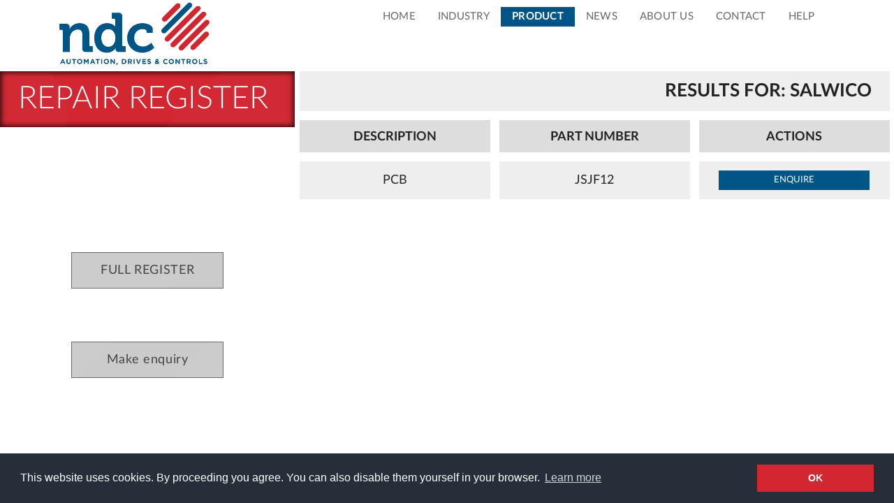

--- FILE ---
content_type: text/html; charset=UTF-8
request_url: https://ndc-uk.com/repair-register/?manf=Salwico
body_size: 6271
content:
<!DOCTYPE html>
<html lang="en-GB" prefix="og: https://ogp.me/ns#">
<head>
	<title>Repair register &ndash; NDC</title>
	<meta http-equiv="X-UA-Compatible" content="IE=edge">
	<meta charset="utf-8">
	<script>
		var isAndroid = navigator.userAgent.toLowerCase().indexOf("android") > -1; //&& ua.indexOf("mobile");
		if(isAndroid) {
			document.write('<meta name="viewport" content="width=device-width,height='+window.innerHeight+', initial-scale=1.0">');
		} else {
			document.write('<meta name="viewport" content="width=device-width, initial-scale=1.0">');
		}
	</script>
	<script src="https://ndc-uk.com/wp-content/themes/NDC2018/js/jquery.min.js"></script>
	<script src="https://ndc-uk.com/wp-content/themes/NDC2018/js/jquery-ui.min.js" defer></script>
	<script src="https://www.google.com/recaptcha/api.js?render=explicit" defer></script>
	<script>function scrolltofocus() { document.activeElement.scrollIntoView(false, {behavior: "smooth"}); }</script>
	<link rel="canonical" href="https://ndc-uk.com/repair-register/?manf=Salwico">
	<link href="https://ndc-uk.com/wp-content/themes/NDC2018/css/lato.css" rel="stylesheet">
	<link href="https://ndc-uk.com/wp-content/themes/NDC2018/style.css?v=1766159009" rel="stylesheet">
	<link href="https://ndc-uk.com/wp-content/themes/NDC2018/prod-cont.css?v=1766159009" rel="stylesheet">
<!--[if IE]> <link rel="stylesheet" type="text/css" href="https://ndc-uk.com/wp-content/themes/NDC2018/style-msie-upto9.css" /> <![endif]-->
<!--[if lt IE 9]>
<script src="https://ndc-uk.com/wp-content/themes/NDC2018/js/html5shiv.js"></script>
<![endif]-->

	<link rel="stylesheet" type="text/css" href="https://ndc-uk.com/wp-content/themes/NDC2018/css/cookieconsent.3.0.3.min.css" />
	<script src="https://ndc-uk.com/wp-content/themes/NDC2018/js/cookieconsent.3.1.1a.min.js"></script>
	<script>
	window.addEventListener("load", function(){
	window.cookieconsent.initialise({
		"palette": {
		"popup": {
			"background": "#252e39"
		},
		"button": {
			"background": "#d22630"
		}
		},
		"content": {
			"message": "This website uses cookies. By proceeding you agree. You can also disable them yourself in your browser.",
			"dismiss": "OK",
			"link": "Learn more"
		}
	});
	document.querySelectorAll('span.cc-message>a')[0].setAttribute('rel','noreferrer');
	});
	</script>

	<!-- Google ga -->
	<script type="text/javascript">
		(function(i,s,o,g,r,a,m){i['GoogleAnalyticsObject']=r;i[r]=i[r]||function(){
		(i[r].q=i[r].q||[]).push(arguments)},i[r].l=1*new Date();a=s.createElement(o),
		m=s.getElementsByTagName(o)[0];a.async=1;a.src=g;m.parentNode.insertBefore(a,m)
		})(window,document,'script','//www.google-analytics.com/analytics.js','ga');

		ga('create', 'UA-10063824-1', 'auto');
		ga('send', 'pageview');
	</script>

    <!-- Google tag (gtag.js) -->
    <script async src="https://www.googletagmanager.com/gtag/js?id=G-E6B45TBWDY"></script>
    <script>
      window.dataLayer = window.dataLayer || [];
      function gtag(){dataLayer.push(arguments);}
      gtag('js', new Date());
    
      gtag('config', 'G-E6B45TBWDY');
    </script>

	<link rel="alternate" hreflang="en" href="https://ndc-uk.com/repair-register/" />
<link rel="alternate" hreflang="x-default" href="https://ndc-uk.com/repair-register/" />

<!-- Search Engine Optimization by Rank Math - https://rankmath.com/ -->
<meta name="robots" content="index, follow, max-snippet:-1, max-video-preview:-1, max-image-preview:large"/>
<link rel="canonical" href="https://ndc-uk.com/repair-register/" />
<meta property="og:locale" content="en_GB" />
<meta property="og:type" content="article" />
<meta property="og:title" content="Repair register &ndash; NDC" />
<meta property="og:url" content="https://ndc-uk.com/repair-register/" />
<meta property="og:site_name" content="NDC" />
<meta property="og:updated_time" content="2018-07-09T10:12:35+01:00" />
<meta property="article:published_time" content="2018-07-05T08:17:36+01:00" />
<meta property="article:modified_time" content="2018-07-09T10:12:35+01:00" />
<meta name="twitter:card" content="summary_large_image" />
<meta name="twitter:title" content="Repair register &ndash; NDC" />
<meta name="twitter:label1" content="Time to read" />
<meta name="twitter:data1" content="Less than a minute" />
<script type="application/ld+json" class="rank-math-schema">{"@context":"https://schema.org","@graph":[{"@type":"Place","@id":"https://ndc-uk.com/#place","address":{"@type":"PostalAddress","streetAddress":"St Modwen Road","addressLocality":"Trafford Park","addressRegion":"Manchester","postalCode":"M32 0ZF","addressCountry":"UK"}},{"@type":"Organization","@id":"https://ndc-uk.com/#organization","name":"Northern Drives &amp; Controls Ltd","url":"https://ndc-uk.com","email":"info@ndc-uk.com","address":{"@type":"PostalAddress","streetAddress":"St Modwen Road","addressLocality":"Trafford Park","addressRegion":"Manchester","postalCode":"M32 0ZF","addressCountry":"UK"},"logo":{"@type":"ImageObject","@id":"https://ndc-uk.com/#logo","url":"https://ndc-uk.com/wp-content/uploads/2019/07/ndc-elevator-drives_200x200.png","contentUrl":"https://ndc-uk.com/wp-content/uploads/2019/07/ndc-elevator-drives_200x200.png","caption":"Northern Drives &amp; Controls Ltd","inLanguage":"en-GB","width":"200","height":"200"},"contactPoint":[{"@type":"ContactPoint","telephone":"0800 137 104","contactType":"customer support"}],"location":{"@id":"https://ndc-uk.com/#place"}},{"@type":"WebSite","@id":"https://ndc-uk.com/#website","url":"https://ndc-uk.com","name":"Northern Drives &amp; Controls Ltd","publisher":{"@id":"https://ndc-uk.com/#organization"},"inLanguage":"en-GB"},{"@type":"WebPage","@id":"https://ndc-uk.com/repair-register/#webpage","url":"https://ndc-uk.com/repair-register/","name":"Repair register &ndash; NDC","datePublished":"2018-07-05T08:17:36+01:00","dateModified":"2018-07-09T10:12:35+01:00","isPartOf":{"@id":"https://ndc-uk.com/#website"},"inLanguage":"en-GB"},{"@type":"Person","@id":"https://ndc-uk.com/repair-register/#author","name":"ndcuk_cg","image":{"@type":"ImageObject","@id":"https://secure.gravatar.com/avatar/e550c8281daf8eeac94600824422d9b08364431483289e09650d5783e9c268fa?s=96&amp;d=mm&amp;r=g","url":"https://secure.gravatar.com/avatar/e550c8281daf8eeac94600824422d9b08364431483289e09650d5783e9c268fa?s=96&amp;d=mm&amp;r=g","caption":"ndcuk_cg","inLanguage":"en-GB"},"worksFor":{"@id":"https://ndc-uk.com/#organization"}},{"@type":"Article","headline":"Repair register &ndash; NDC","datePublished":"2018-07-05T08:17:36+01:00","dateModified":"2018-07-09T10:12:35+01:00","author":{"@id":"https://ndc-uk.com/repair-register/#author","name":"ndcuk_cg"},"publisher":{"@id":"https://ndc-uk.com/#organization"},"name":"Repair register &ndash; NDC","@id":"https://ndc-uk.com/repair-register/#richSnippet","isPartOf":{"@id":"https://ndc-uk.com/repair-register/#webpage"},"inLanguage":"en-GB","mainEntityOfPage":{"@id":"https://ndc-uk.com/repair-register/#webpage"}}]}</script>
<!-- /Rank Math WordPress SEO plugin -->

<style id='wp-img-auto-sizes-contain-inline-css' type='text/css'>
img:is([sizes=auto i],[sizes^="auto," i]){contain-intrinsic-size:3000px 1500px}
/*# sourceURL=wp-img-auto-sizes-contain-inline-css */
</style>
<style id='classic-theme-styles-inline-css' type='text/css'>
/*! This file is auto-generated */
.wp-block-button__link{color:#fff;background-color:#32373c;border-radius:9999px;box-shadow:none;text-decoration:none;padding:calc(.667em + 2px) calc(1.333em + 2px);font-size:1.125em}.wp-block-file__button{background:#32373c;color:#fff;text-decoration:none}
/*# sourceURL=/wp-includes/css/classic-themes.min.css */
</style>
<meta name="generator" content="WPML ver:4.8.6 stt:1,3,2;" />
<style>
.important { display: none; }
</style>
</head>
<body onresize="scrolltofocus()">
<div id="ovl"></div>
<div class="popup">
	<div class="popupbg"></div>
	<div class="popupcenterer">
		<div class="popupinner"><div class="popupcloset"></div><div class="popuphere"></div></div>
	</div>
</div>
<div class="mobmenuovl"><div class="mobmenucontent"><ul id="menu-topmenu" class="menu"><li id="menu-item-17" class="menu-item menu-item-type-post_type menu-item-object-page menu-item-home menu-item-17"><a href="https://ndc-uk.com/">Home</a></li>
<li id="menu-item-23" class="menu-item menu-item-type-custom menu-item-object-custom menu-item-has-children menu-item-23"><a href="#">Industry</a>
<ul class="sub-menu">
	<li id="menu-item-663" class="menu-item menu-item-type-post_type menu-item-object-post menu-item-663"><a href="https://ndc-uk.com/sectors/compressed-air/">Compressed Air</a></li>
	<li id="menu-item-664" class="menu-item menu-item-type-post_type menu-item-object-post menu-item-664"><a href="https://ndc-uk.com/sectors/elevators/">Elevators</a></li>
	<li id="menu-item-662" class="menu-item menu-item-type-post_type menu-item-object-post menu-item-662"><a href="https://ndc-uk.com/sectors/solar/">Solar</a></li>
	<li id="menu-item-315" class="menu-item menu-item-type-post_type menu-item-object-post menu-item-315"><a href="https://ndc-uk.com/sectors/chemical-manufacture/">Chemical Manufacture</a></li>
	<li id="menu-item-588" class="menu-item menu-item-type-post_type menu-item-object-post menu-item-588"><a href="https://ndc-uk.com/sectors/entertainment-and-leisure/">Entertainment &#038; Leisure</a></li>
	<li id="menu-item-250" class="menu-item menu-item-type-post_type menu-item-object-post menu-item-250"><a href="https://ndc-uk.com/sectors/food-processing/">Food Processing</a></li>
	<li id="menu-item-587" class="menu-item menu-item-type-post_type menu-item-object-post menu-item-587"><a href="https://ndc-uk.com/sectors/hvac/">HVAC</a></li>
	<li id="menu-item-324" class="menu-item menu-item-type-post_type menu-item-object-post menu-item-324"><a href="https://ndc-uk.com/sectors/metal-works/">Metal Works</a></li>
	<li id="menu-item-318" class="menu-item menu-item-type-post_type menu-item-object-post menu-item-318"><a href="https://ndc-uk.com/sectors/paper-and-packaging/">Paper &#038; Packaging</a></li>
	<li id="menu-item-321" class="menu-item menu-item-type-post_type menu-item-object-post menu-item-321"><a href="https://ndc-uk.com/sectors/plastics/">Plastics</a></li>
</ul>
</li>
<li id="menu-item-59" class="menu-item menu-item-type-custom menu-item-object-custom current-menu-ancestor current-menu-parent menu-item-has-children menu-item-59"><a href="#">Product</a>
<ul class="sub-menu">
	<li id="menu-item-413" class="menu-item menu-item-type-post_type menu-item-object-post menu-item-413"><a href="https://ndc-uk.com/products/acopos-br-drives/">Acopos B&#038;R Drives</a></li>
	<li id="menu-item-650" class="menu-item menu-item-type-post_type menu-item-object-post menu-item-650"><a href="https://ndc-uk.com/products/compressor-drives/">Compressor Drives</a></li>
	<li id="menu-item-433" class="menu-item menu-item-type-post_type menu-item-object-post menu-item-433"><a href="https://ndc-uk.com/products/contract-repairs/">Contract Repairs</a></li>
	<li id="menu-item-649" class="menu-item menu-item-type-post_type menu-item-object-post menu-item-649"><a href="https://ndc-uk.com/products/elevator-drives/">Elevator Drives</a></li>
	<li id="menu-item-394" class="menu-item menu-item-type-post_type menu-item-object-post menu-item-394"><a href="https://ndc-uk.com/products/power-supplies/">Power Supplies</a></li>
	<li id="menu-item-651" class="menu-item menu-item-type-post_type menu-item-object-post menu-item-651"><a href="https://ndc-uk.com/products/solar-inverters/">Solar Inverters</a></li>
	<li id="menu-item-397" class="menu-item menu-item-type-post_type menu-item-object-post menu-item-397"><a href="https://ndc-uk.com/products/soft-starters/">Soft Starters</a></li>
	<li id="menu-item-400" class="menu-item menu-item-type-post_type menu-item-object-post menu-item-400"><a href="https://ndc-uk.com/products/thyristor-drives/">Thyristor Drives</a></li>
	<li id="menu-item-119" class="menu-item menu-item-type-post_type menu-item-object-page current-menu-item page_item page-item-117 current_page_item menu-item-119"><a href="https://ndc-uk.com/repair-register/" aria-current="page">Repair register</a></li>
</ul>
</li>
<li id="menu-item-19" class="menu-item menu-item-type-post_type menu-item-object-page menu-item-19"><a href="https://ndc-uk.com/news/">News</a></li>
<li id="menu-item-31" class="menu-item menu-item-type-custom menu-item-object-custom menu-item-has-children menu-item-31"><a href="#">About Us</a>
<ul class="sub-menu">
	<li id="menu-item-239" class="menu-item menu-item-type-post_type menu-item-object-page menu-item-239"><a href="https://ndc-uk.com/our-areas-of-expertise/">Our areas of expertise</a></li>
	<li id="menu-item-20" class="menu-item menu-item-type-post_type menu-item-object-page menu-item-20"><a href="https://ndc-uk.com/our-history/">Our history</a></li>
	<li id="menu-item-181" class="menu-item menu-item-type-post_type menu-item-object-page menu-item-181"><a href="https://ndc-uk.com/testimonials/">Testimonials</a></li>
</ul>
</li>
<li id="menu-item-36" class="menu-item menu-item-type-custom menu-item-object-custom menu-item-has-children menu-item-36"><a href="#">Contact</a>
<ul class="sub-menu">
	<li id="menu-item-103" class="menu-item menu-item-type-post_type menu-item-object-page menu-item-103"><a href="https://ndc-uk.com/contact/">Contact details</a></li>
	<li id="menu-item-38" class="menu-item menu-item-type-custom menu-item-object-custom menu-item-38"><a href="#">Send us an enquiry</a></li>
	<li id="menu-item-270" class="menu-item menu-item-type-custom menu-item-object-custom menu-item-270"><a href="#">Subscribe to our newsletter</a></li>
</ul>
</li>
<li id="menu-item-40" class="menu-item menu-item-type-custom menu-item-object-custom menu-item-has-children menu-item-40"><a href="#">Help</a>
<ul class="sub-menu">
	<li id="menu-item-176" class="menu-item menu-item-type-post_type menu-item-object-page menu-item-176"><a href="https://ndc-uk.com/terms-and-conditions-of-sale-supply-and-service/">Terms &#038; Conditions</a></li>
	<li id="menu-item-21" class="menu-item menu-item-type-post_type menu-item-object-page menu-item-privacy-policy menu-item-21"><a rel="privacy-policy" href="https://ndc-uk.com/privacy-policy/">Privacy Policy</a></li>
	<li id="menu-item-736" class="menu-item menu-item-type-post_type menu-item-object-page menu-item-736"><a href="https://ndc-uk.com/sitemap/">Site Map</a></li>
</ul>
</li>
</ul></div></div>
<div class="container">
<div class="header">
	<div class="head1"></div>
	<div class="head2">
		<div class="stdmenucontent"><ul id="menu-topmenu-1" class="menu"><li class="menu-item menu-item-type-post_type menu-item-object-page menu-item-home menu-item-17"><a href="https://ndc-uk.com/">Home</a></li>
<li class="menu-item menu-item-type-custom menu-item-object-custom menu-item-has-children menu-item-23"><a href="#">Industry</a>
<ul class="sub-menu">
	<li class="menu-item menu-item-type-post_type menu-item-object-post menu-item-663"><a href="https://ndc-uk.com/sectors/compressed-air/">Compressed Air</a></li>
	<li class="menu-item menu-item-type-post_type menu-item-object-post menu-item-664"><a href="https://ndc-uk.com/sectors/elevators/">Elevators</a></li>
	<li class="menu-item menu-item-type-post_type menu-item-object-post menu-item-662"><a href="https://ndc-uk.com/sectors/solar/">Solar</a></li>
	<li class="menu-item menu-item-type-post_type menu-item-object-post menu-item-315"><a href="https://ndc-uk.com/sectors/chemical-manufacture/">Chemical Manufacture</a></li>
	<li class="menu-item menu-item-type-post_type menu-item-object-post menu-item-588"><a href="https://ndc-uk.com/sectors/entertainment-and-leisure/">Entertainment &#038; Leisure</a></li>
	<li class="menu-item menu-item-type-post_type menu-item-object-post menu-item-250"><a href="https://ndc-uk.com/sectors/food-processing/">Food Processing</a></li>
	<li class="menu-item menu-item-type-post_type menu-item-object-post menu-item-587"><a href="https://ndc-uk.com/sectors/hvac/">HVAC</a></li>
	<li class="menu-item menu-item-type-post_type menu-item-object-post menu-item-324"><a href="https://ndc-uk.com/sectors/metal-works/">Metal Works</a></li>
	<li class="menu-item menu-item-type-post_type menu-item-object-post menu-item-318"><a href="https://ndc-uk.com/sectors/paper-and-packaging/">Paper &#038; Packaging</a></li>
	<li class="menu-item menu-item-type-post_type menu-item-object-post menu-item-321"><a href="https://ndc-uk.com/sectors/plastics/">Plastics</a></li>
</ul>
</li>
<li class="menu-item menu-item-type-custom menu-item-object-custom current-menu-ancestor current-menu-parent menu-item-has-children menu-item-59"><a href="#">Product</a>
<ul class="sub-menu">
	<li class="menu-item menu-item-type-post_type menu-item-object-post menu-item-413"><a href="https://ndc-uk.com/products/acopos-br-drives/">Acopos B&#038;R Drives</a></li>
	<li class="menu-item menu-item-type-post_type menu-item-object-post menu-item-650"><a href="https://ndc-uk.com/products/compressor-drives/">Compressor Drives</a></li>
	<li class="menu-item menu-item-type-post_type menu-item-object-post menu-item-433"><a href="https://ndc-uk.com/products/contract-repairs/">Contract Repairs</a></li>
	<li class="menu-item menu-item-type-post_type menu-item-object-post menu-item-649"><a href="https://ndc-uk.com/products/elevator-drives/">Elevator Drives</a></li>
	<li class="menu-item menu-item-type-post_type menu-item-object-post menu-item-394"><a href="https://ndc-uk.com/products/power-supplies/">Power Supplies</a></li>
	<li class="menu-item menu-item-type-post_type menu-item-object-post menu-item-651"><a href="https://ndc-uk.com/products/solar-inverters/">Solar Inverters</a></li>
	<li class="menu-item menu-item-type-post_type menu-item-object-post menu-item-397"><a href="https://ndc-uk.com/products/soft-starters/">Soft Starters</a></li>
	<li class="menu-item menu-item-type-post_type menu-item-object-post menu-item-400"><a href="https://ndc-uk.com/products/thyristor-drives/">Thyristor Drives</a></li>
	<li class="menu-item menu-item-type-post_type menu-item-object-page current-menu-item page_item page-item-117 current_page_item menu-item-119"><a href="https://ndc-uk.com/repair-register/" aria-current="page">Repair register</a></li>
</ul>
</li>
<li class="menu-item menu-item-type-post_type menu-item-object-page menu-item-19"><a href="https://ndc-uk.com/news/">News</a></li>
<li class="menu-item menu-item-type-custom menu-item-object-custom menu-item-has-children menu-item-31"><a href="#">About Us</a>
<ul class="sub-menu">
	<li class="menu-item menu-item-type-post_type menu-item-object-page menu-item-239"><a href="https://ndc-uk.com/our-areas-of-expertise/">Our areas of expertise</a></li>
	<li class="menu-item menu-item-type-post_type menu-item-object-page menu-item-20"><a href="https://ndc-uk.com/our-history/">Our history</a></li>
	<li class="menu-item menu-item-type-post_type menu-item-object-page menu-item-181"><a href="https://ndc-uk.com/testimonials/">Testimonials</a></li>
</ul>
</li>
<li class="menu-item menu-item-type-custom menu-item-object-custom menu-item-has-children menu-item-36"><a href="#">Contact</a>
<ul class="sub-menu">
	<li class="menu-item menu-item-type-post_type menu-item-object-page menu-item-103"><a href="https://ndc-uk.com/contact/">Contact details</a></li>
	<li class="menu-item menu-item-type-custom menu-item-object-custom menu-item-38"><a href="#">Send us an enquiry</a></li>
	<li class="menu-item menu-item-type-custom menu-item-object-custom menu-item-270"><a href="#">Subscribe to our newsletter</a></li>
</ul>
</li>
<li class="menu-item menu-item-type-custom menu-item-object-custom menu-item-has-children menu-item-40"><a href="#">Help</a>
<ul class="sub-menu">
	<li class="menu-item menu-item-type-post_type menu-item-object-page menu-item-176"><a href="https://ndc-uk.com/terms-and-conditions-of-sale-supply-and-service/">Terms &#038; Conditions</a></li>
	<li class="menu-item menu-item-type-post_type menu-item-object-page menu-item-privacy-policy menu-item-21"><a rel="privacy-policy" href="https://ndc-uk.com/privacy-policy/">Privacy Policy</a></li>
	<li class="menu-item menu-item-type-post_type menu-item-object-page menu-item-736"><a href="https://ndc-uk.com/sitemap/">Site Map</a></li>
</ul>
</li>
</ul></div>		<div class="mobmenu"><div class="mobmenubutton"></div></div>
	</div>
</div>

<div class="content">
<div class="prodcont">
	<div class="prodinfo">
		<div class="titlebox red shadow">
			<a href="."><span class="txt25 thin">Repair register</span></a>
		</div>
		<div class="prodrest">
			<div class="rr-search">
				<div class="rr-backfull"><a href="./"><div class="buttonx btnwhite"><span>Full register</span></div></a></div><div class="buttonx btnwhite enqbutton"><span>Make enquiry</span></div>			</div>
		</div>
	</div>
	<div class="prodshow">
		<div class="repairregistercontainer">
		<div class="shown" style="width:100%;text-align:right;background-color:#eee;"><span class="txt14 bold" style="text-transform:uppercase;">Results for: Salwico</span></div><div class="shown" style="width:25%;"><span class="txt10 bold" style="text-transform:uppercase;">Description</span></div><div class="shown" style="width:25%;"><span class="txt10 bold" style="text-transform:uppercase;">Part Number</span></div><div class="shown" style="width:25%;"><span class="txt10 bold" style="text-transform:uppercase;">Actions</span></div><div style="width:25%;background-color:#eee;margin:0.5vw 0.5vw 0 0.5vw;display:flex;justify-content:center;align-items:center;"><span class="txt10 norm" style="text-transform:uppercase;">PCB</span></div><div style="width:25%;background-color:#eee;margin:0.5vw 0.5vw 0 0.5vw;display:flex;justify-content:center;align-items:center;"><span class="txt10 norm" style="text-transform:none;">JSJF12</span></div><div style="width:25%;background-color:#eee;margin:0.5vw 0.5vw 0 0.5vw;" class="actions"><div class="categorybuttons"><a href="#" style="margin:0;" onclick="a1075406716();">enquire</a></div><script>function a1075406716() {var a1075406716code = '<div id="regarding" style="box-sizing:border-box;display:flex;align-items:baseline;"><span class="txt10 thin" style="margin-left:0.7vw;">Regarding:&nbsp;&nbsp;&nbsp;</span><input name="regarding" value="Salwico JSJF12" class="txt10 enqinput" style="width:100%;box-sizing:border-box;" type="text"></div>';$('#regarding').remove();$('.enqovertxtarea').prepend(a1075406716code);$('.popup').fadeIn(300);formsetup();grecaptcha.render('grecaptcha', { 'sitekey': '6Lcxwj8UAAAAAMN7-HcdOAOE1bZQ3tKt7VIMN7Vx' });$('.popupcloset').click(function(){$('.popup').fadeOut(200);$('.popuphere').html(enqcode);});$('.popupbg').click(function(){$('.popup').fadeOut(200);$('.popuphere').html(enqcode);});}</script></div>		</div>
	</div>
</div>
<script>
var $products = $('.repairregistercontainer > a');
$('#filter').keyup(function() {
	var re = new RegExp($(this).val(), "i"); // "i" means it's case-insensitive
	$products.show().filter(function() {
		return !re.test($(this).text());
	}).hide();
});
</script>

</div></div><script type="text/javascript">
	var prodcontcss = document.createElement('link');
	prodcontcss.rel = 'stylesheet';
	prodcontcss.href = 'https://ndc-uk.com/wp-content/themes/NDC2018/prod-cont.css';
	prodcontcss.type = 'text/css';
	var godefer = document.getElementsByTagName('link')[0];
	godefer.parentNode.insertBefore(prodcontcss, godefer);
</script>
<script>
	function formsetup() {
		$('.prodenq').submit(function(event) {
		event.preventDefault();
		var formData = $('.prodenq').serialize();
		$.ajax({
			type: 'POST',
			url: $('.prodenq').attr('action'),
			data: formData
		}).done(function(response) {
				$('.prodenq').hide();
				grecaptcha.reset();
				$('.returnmsg').html('<p class="txt10 thin">' + response + '</p>');
				$('.formmessages').show();
				ga('send', 'event', { eventCategory: 'Enquiry', eventAction: 'Sent', eventLabel: 'ndc-uk', eventValue: 1});
			}).fail(function(data) {
				$('.prodenq').hide();
				grecaptcha.reset();
				$('.returnmsg').html('<p class="txt10 thin">' + response + '</p>');
				$('.formmessages').show();
			});
		});
	}
	function showpopup() {
	    gtag('event', 'Forms', {'form_title' : 'Enquiry Form', 'form_action' : 'form opened'});
		$('#regarding').remove();
		$('.popup').fadeIn(300);
		if($('#grecaptcha').is(':visible')) { grecaptcha.render('grecaptcha', { 'sitekey': '6Lcxwj8UAAAAAMN7-HcdOAOE1bZQ3tKt7VIMN7Vx' }); }
		formsetup();
		$('#xcountry').unbind('change').bind('change', function(){
			if ( $(this).val().indexOf('uk')>-1 || $(this).val().indexOf('UK')>-1 || $(this).val().indexOf('ingdom')>-1 || $(this).val().indexOf('gb')>-1 || $(this).val().indexOf('GB')>-1 || $(this).val().indexOf('ngland')>-1 || $(this).val().indexOf('ritain')>-1 ) {
				$('#xtown').show().focus();
			} else {
				$('#xtown').hide();
				$('#xcontname').focus();
			}
		});
		$(window).resize(function() {
			if ($('.popupinner').height() > window.innerHeight) {
				$('.popupcenterer').css({'display':'block','overflow-y':'auto'});
			} else {
				$('.popupcenterer').css({'display':'flex','overflow-y':'hide'});
			}
		});
	}
	function hidepopup() {
		$('.popup').fadeOut(200);
		$('.popupcenterer').css({'display':'flex','overflow-y':'hide'});
		$(window).off('resize');
	}
	function enqformsubmit() {
	    $('.popuphere').html(enqcode);
	    $('#url').val(window.location.href);
	    gtag('event', 'Forms', {'form_title' : 'Enquiry Form', 'form_action' : 'form submitted'});
	}
	var popup = '.popup';
	var enqcode = '\
	<div class="enquirybox">\
	<div class="formmessages" style="display:none;"><div class="returnmsg"></div><div class="buttonx btnwhite closebtn" style="margin: 2rem auto 0 auto;" onclick="enqclose();"><span>OK</span></div></div>\
	<form class="prodenq" method="post" action="/forms/ndc-contact.php" accept-charset="utf-8" style="display:flex;flex-direction:column;justify-content:space-between;height:100%;margin:0;">\
		<div class="enqtitle">\
			<div class="txt20 bold" style="color:#777;">Your enquiry to NDC</div>\
		</div>\
		<div class="enqmidfield">\
			<div class="enqinputs">\
				<input type="text" required="required" name="compname" placeholder="Company name" class="txt10 enqinput" />\
				<input type="text" id="xcountry" required="required" name="country" placeholder="Country" class="txt10 enqinput" />\
				<input class="important" type="text" name="name" placeholder="Your name (required)">\
				<input type="text" id="xtown" name="town" placeholder="Town" class="txt10 enqinput" style="display:none;" />\
				<input type="text" id="xcontname" required="required" name="contname" placeholder="Contact name" class="txt10 enqinput" />\
				<input type="tel" name="phone" placeholder="Contact number" class="txt10 enqinput" pattern="[\\+\\-0-9() ]+" />\
				<input type="email" required="required" name="email" placeholder="Contact E-mail" class="txt10 enqinput" />\
				<input type="hidden" name="language" value="EN"><input id="url" type="hidden" name="url" value="">\
			</div>\
			<div class="enqovertxtarea">\
				<div class="enqovertxtarea1">\
					<textarea required="required" name="enquirytxt" id="enquirytxt" placeholder="Your enquiry..." class="txt10 enqtxtarea"></textarea>\
				</div>\
			</div>\
		</div>\
		<div class="enqmktconsent">\
			<div><span>Thank you for your enquiry, we’ll be in touch soon. We’d also love to send you exclusive offers and the latest info from NDC by email, post and phone. We’ll always treat your personal details with the utmost care and will never sell them to other companies for marketing purposes.</span></div>\
			<div><div><label><input name="marketingoffers" value="agreed" type="radio" required="required" /><span>Yes please, I’d like to hear about offers and services.</span></label></div><div><label><input name="marketingoffers" value="disagreed" type="radio" /><span>No thanks, I don’t want to hear about offers and services.</span></label></div></div>\
		</div>\
		<div class="enqbottom">\
			<div class="grecaptcha-cont"><div id="grecaptcha" class="g-recaptcha" data-sitekey="6Lcxwj8UAAAAAMN7-HcdOAOE1bZQ3tKt7VIMN7Vx"></div></div>\
			<div><input class="btnwhite" type="submit" value="Send" onsubmit="enqformsubmit()"></input></div>\
		</div>\
	</form>\
	</div>\
	';
	function enqclose() {
		hidepopup();
		$('.formmessages').hide();
		$('.returnmsg').html('');
		$('.prodenq').trigger('reset').show();
	}
	$('.popupinner').addClass('productenquiryform');
	$('.popuphere').append( enqcode );
	$('#url').val(window.location.href);
	$('.menu-item-38').addClass('enqbutton');
	$('.enqbutton').click(function(){
		showpopup();
	});
</script>
<script>
$('.mobmenubutton').click(function(){
	$('.mobmenuovl').slideToggle();
	$('.mobmenucontent').slideToggle();
});
$('.mobmenucontent').click(function(){
	$('.mobmenucontent').slideToggle();
	$('.mobmenuovl').slideToggle();
});
$('.head1').click(function(){
	window.open("https://ndc-uk.com","_self");
});
$('.popupcloset').click(function(){
	hidepopup();
	$('.formmessages').hide();
	$('.returnmsg').html('');
	$('.prodenq').trigger('reset').show();
});
$('.closebtn').unbind('click').bind('click', function() {
	hidepopup();
	$('.formmessages').hide();
	$('.returnmsg').html('');
	$('.prodenq').trigger('reset').show();
});
$('.popupbg').click(function(){
	hidepopup();
	$('.formmessages').hide();
	$('.returnmsg').html('');
	$('.prodenq').trigger('reset').show();
});
</script>
<script>
$('.menu-item-270').addClass('newssubscribe');
function subscrshow() {
	var subscrcode = '\
	<div class="enquirybox">\
	<div class="formmessages" style="display:none;"><div class="returnmsg"></div><div class="buttonx btnwhite closebtn" style="margin: 2rem auto 0 auto;" onclick="subclose();"><span>OK</span></div></div>\
	<form class="prodenq" method="post" action="/forms/ndc-subscribe.php" accept-charset="utf-8" style="display:flex;flex-direction:column;justify-content:space-between;height:100%;margin:0;">\
		<div class="enqtitle">\
			<div class="txt20 bold" style="color:#777;">Subscribe to our newsletter</div>\
		</div>\
		<div class="enqmidfield">\
			<div class="enqinputs">\
				<input type="text" required="required" name="contname" placeholder="Your name" class="txt10 enqinput" />\
				<input type="text" required="required" name="compname" placeholder="Company name" class="txt10 enqinput" />\
				<input type="hidden" name="language" value="EN"><input id="url" type="hidden" name="url" value="">\
			</div>\
			<div class="enqinputs">\
				<input type="email" required="required" name="email" placeholder="Your E-mail" class="txt10 enqinput" />\
				<input type="text" required="required" name="country" placeholder="Country" class="txt10 enqinput" />\
			</div>\
		</div>\
		<div class="enqmktconsent">\
			<div><span>I confirm that I would like to receive special offers and the latest info from NDC and I agree to the <a href="/solar/privacy-policy/" style="font-weight:700;color:#005587;">privacy policy</a>.</span></div>\
		</div>\
		<div class="enqbottom">\
			<div class="grecaptcha-cont"><div id="grecaptcha" class="g-recaptcha" data-sitekey="6Lcxwj8UAAAAAMN7-HcdOAOE1bZQ3tKt7VIMN7Vx"></div></div>\
			<div><input class="btnwhite" type="submit" value="Send" onsubmit="$(\'.popuphere\').html( enqcode ); $(\'#url\').val(window.location.href);"></input></div>\
		</div>\
	</form>\
	</div>\
	';
	function subclose() {
		hidepopup();
		$('.formmessages').hide();
		$('.returnmsg').html('');
		$('.prodenq').trigger('reset').show();
		$('.popuphere').html( enqcode );
		$('#url').val(window.location.href);
	}
	$('.popuphere').html( subscrcode );
	$('#url').val(window.location.href);
	showpopup();
	$('.popupcloset').click(function(){
		subclose();
	});
	$('.closebtn').click(function(){
		subclose();
	});
	$('.popupbg').click(function(){
		subclose();
	});
}
$('.newssubscribe').click(function(){
	subscrshow();
});
</script>
<script>
document.querySelectorAll('a[href^="#"]').forEach(anchor => {
	anchor.addEventListener('click', function (e) {
		e.preventDefault();

		document.querySelector(this.getAttribute('href')).scrollIntoView({
			behavior: 'smooth'
		});
	});
});
</script>
</body>
</html>

--- FILE ---
content_type: text/css
request_url: https://ndc-uk.com/wp-content/themes/NDC2018/css/lato.css
body_size: 220
content:
/* Webfont: Lato-Bold */@font-face {
    font-family: 'Lato';
    src: url('fonts/Lato-Bold.eot'); /* IE9 Compat Modes */
    src: url('fonts/Lato-Bold.eot?#iefix') format('embedded-opentype'), /* IE6-IE8 */
         url('fonts/Lato-Bold.woff2') format('woff2'), /* Modern Browsers */
         url('fonts/Lato-Bold.woff') format('woff'), /* Modern Browsers */
         url('fonts/Lato-Bold.ttf') format('truetype');
    font-style: normal;
    font-weight: 700;
    font-display: swap;
    text-rendering: optimizeLegibility;
}

/* Webfont: Lato-BoldItalic */@font-face {
    font-family: 'Lato';
    src: url('fonts/Lato-BoldItalic.eot'); /* IE9 Compat Modes */
    src: url('fonts/Lato-BoldItalic.eot?#iefix') format('embedded-opentype'), /* IE6-IE8 */
         url('fonts/Lato-BoldItalic.woff2') format('woff2'), /* Modern Browsers */
         url('fonts/Lato-BoldItalic.woff') format('woff'), /* Modern Browsers */
         url('fonts/Lato-BoldItalic.ttf') format('truetype');
    font-style: italic;
    font-weight: 700;
    font-display: swap;
    text-rendering: optimizeLegibility;
}

/* Webfont: Lato-Heavy */@font-face {
    font-family: 'Lato';
    src: url('fonts/Lato-Heavy.eot'); /* IE9 Compat Modes */
    src: url('fonts/Lato-Heavy.eot?#iefix') format('embedded-opentype'), /* IE6-IE8 */
         url('fonts/Lato-Heavy.woff2') format('woff2'), /* Modern Browsers */
         url('fonts/Lato-Heavy.woff') format('woff'), /* Modern Browsers */
         url('fonts/Lato-Heavy.ttf') format('truetype');
    font-style: normal;
    font-weight: 900;
    font-display: swap;
    text-rendering: optimizeLegibility;
}

/* Webfont: Lato-HeavyItalic */@font-face {
    font-family: 'Lato';
    src: url('fonts/Lato-HeavyItalic.eot'); /* IE9 Compat Modes */
    src: url('fonts/Lato-HeavyItalic.eot?#iefix') format('embedded-opentype'), /* IE6-IE8 */
         url('fonts/Lato-HeavyItalic.woff2') format('woff2'), /* Modern Browsers */
         url('fonts/Lato-HeavyItalic.woff') format('woff'), /* Modern Browsers */
         url('fonts/Lato-HeavyItalic.ttf') format('truetype');
    font-style: italic;
    font-weight: 900;
    font-display: swap;
    text-rendering: optimizeLegibility;
}

/* Webfont: Lato-Italic */@font-face {
    font-family: 'Lato';
    src: url('fonts/Lato-Italic.eot'); /* IE9 Compat Modes */
    src: url('fonts/Lato-Italic.eot?#iefix') format('embedded-opentype'), /* IE6-IE8 */
         url('fonts/Lato-Italic.woff2') format('woff2'), /* Modern Browsers */
         url('fonts/Lato-Italic.woff') format('woff'), /* Modern Browsers */
         url('fonts/Lato-Italic.ttf') format('truetype');
    font-style: italic;
    font-weight: 400;
    font-display: swap;
    text-rendering: optimizeLegibility;
}

/* Webfont: Lato-Light */@font-face {
    font-family: 'Lato';
    src: url('fonts/Lato-Light.eot'); /* IE9 Compat Modes */
    src: url('fonts/Lato-Light.eot?#iefix') format('embedded-opentype'), /* IE6-IE8 */
         url('fonts/Lato-Light.woff2') format('woff2'), /* Modern Browsers */
         url('fonts/Lato-Light.woff') format('woff'), /* Modern Browsers */
         url('fonts/Lato-Light.ttf') format('truetype');
    font-style: normal;
    font-weight: 300;
    font-display: swap;
    text-rendering: optimizeLegibility;
}

/* Webfont: Lato-LightItalic */@font-face {
    font-family: 'Lato';
    src: url('fonts/Lato-LightItalic.eot'); /* IE9 Compat Modes */
    src: url('fonts/Lato-LightItalic.eot?#iefix') format('embedded-opentype'), /* IE6-IE8 */
         url('fonts/Lato-LightItalic.woff2') format('woff2'), /* Modern Browsers */
         url('fonts/Lato-LightItalic.woff') format('woff'), /* Modern Browsers */
         url('fonts/Lato-LightItalic.ttf') format('truetype');
    font-style: italic;
    font-weight: 300;
    font-display: swap;
    text-rendering: optimizeLegibility;
}

/* Webfont: Lato-Regular */@font-face {
    font-family: 'Lato';
    src: url('fonts/Lato-Regular.eot'); /* IE9 Compat Modes */
    src: url('fonts/Lato-Regular.eot?#iefix') format('embedded-opentype'), /* IE6-IE8 */
         url('fonts/Lato-Regular.woff2') format('woff2'), /* Modern Browsers */
         url('fonts/Lato-Regular.woff') format('woff'), /* Modern Browsers */
         url('fonts/Lato-Regular.ttf') format('truetype');
    font-style: normal;
    font-weight: 400;
    font-display: swap;
    text-rendering: optimizeLegibility;
}

--- FILE ---
content_type: text/css
request_url: https://ndc-uk.com/wp-content/themes/NDC2018/style.css?v=1766159009
body_size: 3705
content:
/*
Theme Name: NDC2018
Author: Chris Gumienny
Description: NDC / CPM branded theme
Version: 1
*/

html, body {
	width: 100%;
	height: 100%;
	position: fixed;
	left: 0;
	top: 0;
	right: 0;
	bottom: 0;
	max-height: 100vh;
	overflow-y: auto;
}

body {
	display: flex;
	margin: 0;
	padding: 0;
	background: white;
	-webkit-touch-callout: none;
	-webkit-text-size-adjust: none;
	-webkit-user-select: text;
	-moz-touch-callout: none;
	-moz-text-size-adjust: none;
	-moz-user-select: text;
	-ms-touch-callout: none;
	-ms-text-size-adjust: none;
	-ms-user-select: text;
	font-family: 'Lato', sans-serif;
	color: #222;
	overflow: hidden;
}

h1 {
    color: inherit;
    font-weight: inherit;
    font-size: inherit;
    margin: inherit;
    padding: inherit;
    font-family: inherit;
    display: inline;
}

a {
	text-decoration: inherit;
	font-family: inherit;
	color: inherit;
	font-size: inherit;
	line-height: inherit;
	letter-spacing: inherit;
	outline: 0;
}
p {
	margin-top: 0;
	line-height: 140%;
}
h2 {
	font-size: 120%;
	font-weight: bolder;
	color: inherit;
}

#ovl {
	position: absolute;
	top: 0;
	left: 0;
	bottom: 0;
	right: 0;
	width: 100%;
	height: 100%;
	pointer-events: none;
	background-color: transparent;
	background-image: url('/img/overlay-2pc.png');
	background-size: 120vw 120vw;
	background-position: -40vw 5vw;
	background-repeat: no-repeat;
	background-attachment: fixed;
	z-index: 999;
	overflow: hidden;
}
.popup {
	display: none;
	position: absolute;
	top: 0;
	right: 0;
	bottom: 0;
	left: 0;
}
.popupbg {
	position: absolute;
	top: 0;
	right: 0;
	bottom: 0;
	left: 0;
	background: black;
	opacity: .7;
	z-index: 101;
}
.popupcenterer {
	position: absolute;
	top: 0;
	right: 0;
	bottom: 0;
	left: 0;
	display: flex;
	justify-content: center;
	align-items: center;
}
.popupinner {
	background-color: white;
	z-index: 102;
	position: relative;
	box-shadow: 0px 0px 6vw 2vw rgba(0,0,0,0.4);
	-webkit-box-shadow: 0px 0px 6vw 2vw rgba(0,0,0,0.4);
	-moz-box-shadow: 0px 0px 6vw 2vw rgba(0,0,0,0.4);
	-o-box-shadow: 0px 0px 6vw 2vw rgba(0,0,0,0.4);
}
.popuphere {
	margin: 0.5vw 2vw;
}
.popupcloset {
	position: absolute;
	top: 0;
	right: 0;
	width: 3.5vw;
	height: 1.93vw;
	cursor: pointer;
	background: url('/img/closebtn-inac.png');
	background-size: 100% 100%;
}
.popupcloset:hover {
	background: url('/img/closebtn-actv.png');
	background-size: 100% 100%;
	transition: background .25s;
}
.popupcloset.small {
	width: 2.45vw;
	height: 1.35vw;
}

.container {
	display: flex;
	flex: auto;
	flex-direction: column;
	height: 100%;
	width: 100%;
}

.header {
	background: white;
	flex-grow: 0;
	display: flex;
	height: 8vw;
	min-height: 8vw;
	max-height: 8vw;
}
.head1 {
	width: 30%;
	height: 100%;
	background: url('/img/ndc-adc-logo-header.png');
	background-repeat: no-repeat;
	background-position: center center;
	background-size: contain;
	-webkit-background-size: contain;
	-moz-background-size: contain;
	-o-background-size: contain;
	flex-grow: 0;
	cursor: pointer;
}
.head2 {
	width: 70%;
	height: 100%;
	background: white;
	flex-grow: 1;
	display: flex;
	justify-content: flex-end;
	padding-right: 8.5vw;
	box-sizing: border-box;
}
.stdmenucontent, .stdmenucontent a {
	-webkit-user-select: none;
	-moz-user-select: none;
	-ms-user-select: none;
}
.stdmenucontent > ul { /* ALL */
	list-style: none;
	display: flex;
	justify-content: flex-end;
	position: absolute;
	top: 1.2vw;
	right: 7.6vw;
	margin: 0;
	padding: 0;
}
.stdmenucontent > ul > li > a { /* LEVEL 0 inactive */
	font-family: Lato, sans-serif;
	font-weight: 400;
	color: #666;
	text-transform: uppercase;
	text-decoration: none;
	font-size: 1.2vw;
	letter-spacing: 0.02vw;
	border: none;
	vertical-align: top;
	white-space: nowrap;
	padding: 0.5vw 1vw;
	background-color: white;
	box-sizing: border-box;
	position: relative;
	z-index: 10;
}
.stdmenucontent > ul > li:hover > a, .stdmenucontent > ul > li > a:hover { /* LEVEL 0 hovered */
	font-weight: 700;
	color: white;
	background-color: #005587;
}
.stdmenucontent > ul > li.current-menu-item > a { /* LEVEL 0 active */
	font-weight: 700;
	color: white;
	background-color: #005587;
}
.stdmenucontent > ul > li.current-menu-ancestor:hover > a, .stdmenucontent > ul > li.current-menu-ancestor > a { /* LEVEL 0 active & has submenu */
	font-weight: 700;
	color: white;
	background-color: #005587;
}
.stdmenucontent > ul > li.current-menu-ancestor:hover > a, .stdmenucontent > ul > li.current-menu-ancestor > a:hover, .stdmenucontent > ul > li.menu-item-has-children:hover > a, .stdmenucontent > ul > li.menu-item-has-children > a:hover { /* LEVEL 0 active & has submenu - hovered */
	box-shadow: 0 1vw 0 0 #005587;
	z-index: 8;
}
.stdmenucontent > ul > li {
	position: relative;
}
.stdmenucontent > ul > li > .sub-menu { /* LEVEL 1 ALL */
	display: none;
	position: absolute;
	left: -4px;
	background-color: #005587;
	top: 1.8vw;
	margin: 0;
	padding: 0.3vw 1vw 0.5vw 1vw;
	list-style: none;
	box-shadow: 0 2vw 1.8vw 0.1vw rgba(0,0,0,0.5);
	-moz-box-shadow: 0 2vw 1.8vw 0.1vw rgba(0,0,0,0.5);
	-webkit-box-shadow: 0 2vw 1.8vw 0.1vw rgba(0,0,0,0.5);
	-o-box-shadow: 0 2vw 1.8vw 0.1vw rgba(0,0,0,0.5);
	border-left: 4px solid white;
	border-right: 4px solid white;
	border-bottom: 0.08vw solid white;
	z-index: 9;
}
.stdmenucontent > ul > li:nth-last-of-type(-n+2) > .sub-menu {
	left: auto;
	right: -4px;
}
.stdmenucontent > ul > li:nth-last-of-type(-n+2) > .sub-menu > li > a {
	float: right;
}
.stdmenucontent > ul > li:hover .sub-menu, .sub-menu:hover {
	display: flex;
	flex-direction: column;
	min-width: 100%;
}
.stdmenucontent > ul > li > .sub-menu > li > a { /* LEVEL 1 inactive */
	font-family: Lato, sans-serif;
	font-weight: 400;
	color: white;
	line-height: 180%;
	text-transform: uppercase;
	text-decoration: none;
	font-size: 1.2vw;
	letter-spacing: 0.02vw;
	vertical-align: top;
	white-space: nowrap;
	box-sizing: border-box;
	border-right: 1px solid #005587;
}
.stdmenucontent > ul > li > .sub-menu > li:hover > a, .stdmenucontent > ul > li > .sub-menu > li > a:hover { /* LEVEL 1 hovered */
	font-weight: 700;
	color: white;
	border: none;
}
.stdmenucontent > ul > li > .sub-menu > li.current-menu-item > a { /* LEVEL 1 active */
	font-weight: 700;
	color: white;
}
.mobmenu {
	display: none;
}
.mobmenuovl {
	display: none;
}

.content {
	overflow-y: auto;
	background: white;
	flex-grow: 1;
}
.footer {
	background: white;
	height: 6vw;
	min-height: 6vw;
	max-height: 6vw;
	flex-grow: 0;
}
.footer-links {
	height: 3vw;
	min-height: 3vw;
	max-height: 3vw;
	display: flex;
	justify-content: center;
	align-items: center;
}
.footer-links>div {
	min-width: 12vw;
	max-width: 12vw;
	display: flex;
	justify-content: center;
	align-items: center;
}
.footer-links a {
	text-decoration: none;
	font-size: 1vw;
	font-weight: 400;
	color: #666;
}
.footer-links a:hover {
	font-weight: 900;
	color: black;
}
.footer-logos {
	height: 3vw;
	min-height: 3vw;
	max-height: 3vw;
	background: url('/img/ndc-adc-logos-footer.png');
	background-repeat: no-repeat;
	background-position: center center;
	background-size: contain;
	-webkit-background-size: contain;
	-moz-background-size: contain;
	-o-background-size: contain;
	flex-grow: 0;
}

.blue {
	background-color: #005587;
	color: white;
}
.red {
	background-color: #d22630;
	color: white;
}
.white {
	background-color: white;
	color: #777;
}
.blue::selection, .blue::-moz-selection, .blue span::selection, .blue span::-moz-selection, .blue p::selection, .blue p::-moz-selection {
	color: #005587;
	background: white;
}
.red::selection, .red::-moz-selection, .red span::selection, .red span::-moz-selection, .red p::selection, .red p::-moz-selection {
	color: #d22630;
	background: white;
}
.white::selection, .white::-moz-selection, .white span::selection, .white span::-moz-selection, .white p::selection, .white p::-moz-selection {
	color: white;
	background: #d22630;
}
.shadow {
	-webkit-box-shadow: inset 0px 0px 0.6vw 0.2vw rgba(0,0,0,0.75);
	-moz-box-shadow: inset 0px 0px 0.6vw 0.2vw rgba(0,0,0,0.75);
	-o-box-shadow: inset 0px 0px 0.6vw 0.2vw rgba(0,0,0,0.75);
	box-shadow: inset 0px 0px 0.6vw 0.2vw rgba(0,0,0,0.75);
}

.centered {
	width: 100%;
	display: flex;
	justify-content: center;
}
.titlebox {
	width: 100%;
	min-width: 100%;
	max-width: 100%;
	box-sizing: border-box;
	padding: 1vw 2vw;
	text-transform: uppercase;
	flex-grow: 0;
}
/* forms */
input[type=text], input[type=password], input[type=tel], input[type=email], textarea {
	font-family: Lato, sans-serif;
	font-weight: 300;
}
textarea {
	resize: none;
	border: 1px #ccc solid;
	box-sizing: border-box;
	color: rgba(0, 0, 0, 0.75);
	cursor: auto;
	text-align: start;
	text-indent: 0px;
	text-rendering: auto;
	text-shadow: none;
	text-size-adjust: 100%;
	text-transform: none;
	transition-delay: 0s;
	transition-duration: 0.15s;
	transition-property: all;
	transition-timing-function: linear;
	user-select: text;
	writing-mode: horizontal-tb;
	-webkit-rtl-ordering: logical;
	width:100%;
	margin:0 auto;
	-webkit-box-sizing: border-box;
	-moz-box-sizing: border-box;
	box-sizing: border-box;
	box-shadow: none;
	background-image: url('/img/textinput-triangle-blue.png');
	background-repeat: no-repeat;
	background-position: left top;
	background-size: 0.7vw 0.7vw;
	-webkit-background-size: 0.7vw 0.7vw;
	-moz-background-size: 0.7vw 0.7vw;
	-o-background-size: 0.7vw 0.7vw;
	padding: 0.6vw 0.5vw 0.3vw 0.5vw;
}
textarea:focus {
	border-color: #222;
	color: #222;
}
textarea:placeholder-shown {
	background-color: #f5f5f5;
	background-image: url('/img/textinput-triangle-ltgrey.png');
}
input[type=text], input[type=password], input[type=tel], input[type=email] {
	border: 1px #ccc solid;
	box-sizing: border-box;
	color: #666;
	cursor: auto;
	text-align: start;
	text-indent: 0px;
	text-rendering: auto;
	text-shadow: none;
	box-shadow: none;
	text-size-adjust: 100%;
	text-transform: none;
	transition-delay: 0s;
	transition-duration: 0.15s;
	transition-property: all;
	transition-timing-function: linear;
	user-select: text;
	writing-mode: horizontal-tb;
	-webkit-rtl-ordering: logical;
	background-image: url('/img/textinput-triangle-blue.png');
	background-repeat: no-repeat;
	background-position: left top;
	background-size: 0.7vw 0.7vw;
	-webkit-background-size: 0.7vw 0.7vw;
	-moz-background-size: 0.7vw 0.7vw;
	-o-background-size: 0.7vw 0.7vw;
	padding: 0.1vw 0.5vw 0.3vw 0.5vw;
}
input[type=tel]:invalid, input[type=email]:invalid {
	background-image: url('/img/textinput-triangle-red.png');
}
input[type=text]:focus, input[type=password]:focus, input[type=tel]:focus, input[type=email]:focus {
	border-color: #222;
	color: #222;
}
input[type=text]:placeholder-shown, input[type=password]:placeholder-shown, input[type=tel]:placeholder-shown, input[type=email]:placeholder-shown {
	background-color: #f5f5f5;
	background-image: url('/img/textinput-triangle-ltgrey.png');
}

/* buttons */
.buttonx, input[type=submit] {
	width: 17vw;
	min-height: 4vw;
	padding: 1vw 0.5vw;
	box-sizing: border-box;
	display: flex;
	text-align: center;
	align-items: center;
	justify-content: center;
	cursor: pointer;
}
.btnblue {
	border: 1px solid rgba(255,255,255,0.5);
	background-color: rgba(0,63,100,0.8);
	transition: all .2s ease-in-out;
}
.btnred {
	border: 1px solid rgba(255,255,255,0.5);
	background-color: rgba(160,22,30,0.8);
	transition: all .2s ease-in-out;
}
.btnwhite {
	border: 1px solid #666;
	background-color: rgba(190,190,190,0.8);
	transition: all .2s ease-in-out;
	color: #444;
}
.btnblue:hover {
	background-color: rgba(0,49,78,0.8);
}
.btnred:hover {
	background-color: rgba(130,10,17,0.8);
}
.btnwhite:hover {
	background-color: rgba(160,160,160,0.8);
	color: #333;
}
.buttonx span, input[type=submit] {
	font-size: 1.4vw;
	font-weight: 400;
	letter-spacing: 0.05vw;
	line-height: 1.15;
}

/* enquiry form */
.enquirybox {
	width: 75vw;
	border: 1vw solid white;
	border-radius: 0.5vw;
}
.enqtitle {
    display:flex;
    justify-content:flex-start;
    padding-bottom:2vw;
}
.enqmidfield {
	display: flex;
	justify-content: space-between;
	height: 100%;
	box-sizing: border-box;
	padding-bottom: 2vw;
	margin: 0 -0.7vw;
}
.enqbottom {
	display: flex;
	justify-content: center;
	align-items: center;
}
.enqinputs {
	display: flex;
	flex-direction: column;
	justify-content: space-between;
	flex-grow: 1;
}
.enqinputsmore {
	display: flex;
	flex-direction: row;
}
.enqinput {
	flex-grow: 1;
	margin: 0.7vw;
}
.enqovertxtarea {
	display: flex;
	flex-direction: column;
	flex-grow: 2;
}
.enqovertxtarea1 {
	box-sizing: border-box;
	padding: 0.7vw;
	flex-grow: 1;
	display: flex;
	flex-direction: column;
}
.enqtxtarea {
	width: 100%;
	height: 100%;
	flex-grow: 1;
}
.enqmktconsent {
    padding-bottom: 2vw;
}
.enqmktconsent, .enqmktconsent label, .enqmktconsent div, .enqmktconsent span {
	color: #444;
	font-size: 1vw;
	font-weight: 300;
}
.enqmktconsent>div>div {
	margin-top: 0.5vw;
}
.enqmktconsent label {
	display: flex;
	align-items: center;
}
.enqmktconsent input {
	margin: 0 1vw 0 0;
}
.grecaptcha-cont {
	width: unset;
}
.g-recaptcha {
	transform: scale(0.77);
	-webkit-transform: scale(0.77);
	transform-origin: left middle;
	-webkit-transform-origin: left middle;
}

/* sitemap */
ul.sitemap {
	margin-top: -1em;
	list-style: none;
	padding-left: 0;
}
ul.sitemap, ul.sitemap>li {
    line-height: 2;
}
ul.sitemap ul {
	list-style: none;
	line-height: 1.5;
}
ul.sitemap>li>a {
	font-size: 1.5em;
	font-weight: bolder;
}
ul.sitemap a:hover {
	font-weight: bolder;
	color: #005587;
}

/* text */
.thin {
	font-weight: 300;
}
.norm {
	font-weight: 400;
}
.bold {
	font-weight: 700;
}
.heavy {
	font-weight: 900;
}

.txt9 {
	font-size: 1.1vw;
}
.txt10 {
	font-size: 1.4vw;
}
.txt11 {
	font-size: 1.6vw;
}
.txt12 {
	font-size: 1.7vw;
}
.txt13 {
	font-size: 1.8vw;
}
.txt14 {
	font-size: 2vw;
}
.txt15 {
	font-size: 2.1vw;
}
.txt16 {
	font-size: 2.3vw;
}
.txt17 {
	font-size: 2.4vw;
}
.txt18 {
	font-size: 2.5vw;
}
.txt19 {
	font-size: 2.7vw;
}
.txt20 {
	font-size: 2.8vw;
}
.txt21 {
	font-size: 3vw;
}
.txt22 {
	font-size: 3.1vw;
}
.txt23 {
	font-size: 3.2vw;
}
.txt24 {
	font-size: 3.4vw;
}
.txt25 {
	font-size: 3.5vw;
}
.txt26 {
	font-size: 3.7vw;
}
.txt27 {
	font-size: 3.8vw;
}
.txt28 {
	font-size: 4vw;
}
.txt29 {
	font-size: 4.1vw;
}
.txt30 {
	font-size: 4.2vw;
}
.txt39 {
	font-size: 5.5vw;
}
.txt48 {
	font-size: 6.8vw;
}
.txt50 {
	font-size: 7vw;
}
.txt52 {
	font-size: 7.3vw;
}

@media screen and (min-width:1001px) and (max-width:1200px) and (min-aspect-ratio: 11/8) {
	.stdmenucontent > ul > li > .sub-menu {
		top: 1.9vw;
		left: -3px;
		border-left: 3px solid white;
		border-right: 3px solid white;
	}
	.stdmenucontent > ul > li:nth-last-of-type(-n+2) > .sub-menu {
		right: -3px;
	}
}

@media screen and (max-width:1000px) and (min-aspect-ratio: 11/8) {
	.stdmenucontent > ul > li > a {
		font-size: 1.5vw;
		padding: 0.6vw 1vw;
	}
	.stdmenucontent > ul > li > .sub-menu > li > a {
		font-size: 1.5vw;
	}
	.stdmenucontent > ul > li > .sub-menu {
		top: 2.2vw;
		left: -2px;
		border-left: 2px solid white;
		border-right: 2px solid white;
	}
	.stdmenucontent > ul > li:nth-last-of-type(-n+2) > .sub-menu {
		right: -2px;
	}
	.shadow {
		-webkit-box-shadow: inset 0px 0px 0.7vw 0.4vw rgba(0,0,0,0.75);
		-moz-box-shadow: inset 0px 0px 0.7vw 0.4vw rgba(0,0,0,0.75);
		-o-box-shadow: inset 0px 0px 0.7vw 0.4vw rgba(0,0,0,0.75);
		box-shadow: inset 0px 0px 0.7vw 0.4vw rgba(0,0,0,0.75);
	}

	/* forms */
	input[type=text], input[type=password], input[type=tel], input[type=email], textarea {
		font-weight: 400;
	}

	/* enquiry form */
	.enquirybox {
		width: 85vw;
	}

}

@media screen and (max-aspect-ratio: 11/8) {
	body {
		overflow-x: hidden;
	}
	#ovl {
		background-size: 150vw 150vw;
		background-position: -60vw 40vh;
	}
	.popuphere {
		margin: 2vw 3vw;
	}
	.popupcloset {
		width: 10.3vw;
		height: 5.68vw;
	}
	.popupcloset.small {
		width: 6.89vw;
		height: 3.8vw;
	}
	.header {
		height: 10vw;
		min-height: 10vw;
		max-height: 10vw;
	}
	.footer {
		height: 16vw;
		min-height: 16vw;
		max-height: 16vw;
	}
	.footer-links {
		height: 8vw;
		min-height: 8vw;
		max-height: 8vw;
		justify-content: space-around;
	}
	.footer-links>div {
		min-width: 0;
		max-width: 100%;
	}
	.footer-links a {
		font-size: 2.8vw;
	}
	.footer-logos {
		height: 8vw;
		min-height: 8vw;
		max-height: 8vw;
	}
	.stdmenucontent {
		display: none;
	}
	.mobmenu {
		display: block;
		z-index: 5;
	}
	.mobmenu a {
		-webkit-user-select: none;
	}
	.mobmenubutton {
		position: absolute;
		top: 0;
		right: 0;
		width: 10vw;
		height: 10vw;
		background-color: #444;
		background: url('/img/mobmenubtn.png');
		background-repeat: no-repeat;
		background-position: center center;
		background-size: cover;
		-webkit-background-size: cover;
		-moz-background-size: cover;
		-o-background-size: cover;
	}
	.mobmenuovl {
		position: absolute;
		z-index:6;
		width: 100%;
		top: 10vw;
		height: calc(100% - 10vw);
		height: -webkit-calc(100% - 10vw);
		height: -moz-calc(100% - 10vw);
		overflow: auto;
	}
	.mobmenucontent {
		display: none;
		z-index: 7;
		width: 100vw;
		min-height: 100vh;
		overflow: hidden;
		background: #444;
		box-shadow: inset 0px 3vw 0.7vw -2.6vw rgba(0,0,0,0.75);
	}
	.mobmenucontent ul {
		list-style: none;
	}
	.mobmenucontent ul li a {
		font-family: Lato, sans-serif;
		font-weight: 400;
		color: #ddd;
		text-decoration: none;
		font-size: 4vw;
		line-height: 2;
		letter-spacing: 0.02vw;
	}
	.mobmenucontent ul li a:active {
		color: white;
		font-weight: 700;
		letter-spacing: 0.15vw;
	}
	.mobmenucontent ul li a:hover {
		color: white;
		font-weight: 700;
		letter-spacing: 0.15vw;
	}
	.mobmenucontent ul li.current-menu-item>a, .mobmenucontent ul li.current-menu-ancestor>a {
		color: white;
		font-weight: 700;
		letter-spacing: 0.15vw;
	}
	.mobmenucontent ul li .sub-menu li:before {
		content: '--- ';
		color: #ddd;
		font-size: 4vw;
		line-height: 2;
		letter-spacing: -0.5vw;
		margin-right: 1vw;
	}
	.menu-item-has-children:hover {
		box-shadow: none;
	}
	.shadow {
		-webkit-box-shadow: inset 0px 0px 1.2vw 0.7vw rgba(0,0,0,0.75);
		-moz-box-shadow: inset 0px 0px 1.2vw 0.7vw rgba(0,0,0,0.75);
		-o-box-shadow: inset 0px 0px 1.2vw 0.7vw rgba(0,0,0,0.75);
		box-shadow: inset 0px 0px 1.2vw 0.7vw rgba(0,0,0,0.75);
	}
	
	.titlebox {
		padding-left: 4vw;
	}
	
	/* forms */
	input[type=text], input[type=password], input[type=tel], input[type=email], textarea {
		font-weight: 400;
		background-size: 2.6vw 2.6vw;
		-webkit-background-size: 2.6vw 2.6vw;
		-moz-background-size: 2.6vw 2.6vw;
		-o-background-size: 2.6vw 2.6vw;
		padding: 1.1vw 1.5vw 1.3vw 1.5vw;
	}

	/* enquiry form */
	.enquirybox {
		width: 90vw;
	}
	.enqinput {
		margin: 0 0 2vw 0;
	}
	.enqmidfield {
		flex-direction: column;
		justify-content: space-between;
		margin: 0;
	}
	.enqinputsmore {
		flex-direction: column;
	}
	.enqmktconsent, .enqmktconsent label, .enqmktconsent div, .enqmktconsent span {
	    font-size: 3vw;
	    font-weight: 400;
    }
    .enqmktconsent>div>div {
	    margin-top: 1vw;
    }
	.enqbottom {
		display: block;
		position: relative;
		min-height: 12vw;
	}
	.grecaptcha-cont {
		position: absolute;
		left: 0;
		top: 0;
	}
	.g-recaptcha {
		transform: scale(0.5);
		-webkit-transform: scale(0.5);
		transform-origin: left top;
		-webkit-transform-origin: left top;
		margin-bottom: -10%;
	}
	.enqbottom input[type=submit] {
		position: absolute;
		right: 0;
		top: 0;
	}
	.enqovertxtarea {
		width: 100%;
		height: 100%;
		flex-direction: column;
	}
	.enqovertxtarea1 {
		padding: 0;
	}
	.enqtxtarea {
		width: 100%;
		height: 100%;
		flex-grow: 1;
	}
	.enqinput, .enqinputlast, .enqtxtarea {
		padding: 0.5vw 1.5vw 0.5vw 1.5vw;
	}

	/* buttons */
	.buttonx, input[type=submit] {
		width: 30vw;
		min-height: 7.7vw;
		padding: 2vw 1vw;
	}
	.buttonx span, input[type=submit] {
		font-size: 3.5vw;
	}
	
	/* text */
	.txt9 {
		font-size: 3.5vw;
	}
	.txt10 {
		font-size: 3.8vw;
	}
	.txt11 {
		font-size: 4.1vw;
	}
	.txt12 {
		font-size: 4.4vw;
	}
	.txt13 {
		font-size: 4.7vw;
	}
	.txt14 {
		font-size: 5vw;
	}
	.txt15 {
		font-size: 5.2vw;
	}
	.txt16 {
		font-size: 5.5vw;
	}
	.txt17 {
		font-size: 5.8vw;
	}
	.txt18 {
		font-size: 6.1vw;
	}
	.txt19 {
		font-size: 6.4vw;
	}
	.txt20 {
		font-size: 6.7vw;
	}
	.txt21 {
		font-size: 7vw;
	}
	.txt22 {
		font-size: 7.3vw;
	}
	.txt23 {
		font-size: 7.6vw;
	}
	.txt24 {
		font-size: 7.9vw;
	}
	.txt25 {
		font-size: 8.1vw;
	}
	.txt26 {
		font-size: 8.4vw;
	}
	.txt27 {
		font-size: 8.7vw;
	}
	.txt28 {
		font-size: 9vw;
	}
	.txt29 {
		font-size: 9.3vw;
	}
	.txt30 {
		font-size: 9.6vw;
	}
	.txt39 {
		font-size: 12.2vw;
	}
	.txt48 {
		font-size: 14.8vw;
	}
	.txt50 {
		font-size: 15.4vw;
	}
	.txt52 {
		font-size: 15.9vw;
	}
}

/*tablet portrait only*/
@media screen and (min-aspect-ratio: 7/10) and (max-aspect-ratio: 11/8) {
	.popupcenterer {
	    display: block !important;
	    overflow-y: auto !important;
	}
}

/* chrome fix */
@media screen and (-webkit-min-device-pixel-ratio:0) {
	.stdmenucontent > ul > li > a {
		padding: 0.5vw 1rem !important;
	}
	.stdmenucontent > ul > li > .sub-menu {
		padding: 0.3vw 1rem 0.5vw 1rem !important;
	}
}

--- FILE ---
content_type: text/css
request_url: https://ndc-uk.com/wp-content/themes/NDC2018/prod-cont.css?v=1766159009
body_size: 4565
content:
#under>div {
	color: #666;
	padding: 1.5vw 2vw 0 2vw;
}

.prodcont {
	width: 100%;
	height: calc(100vh - 8vw);
	height: -webkit-calc(100vh - 8vw);
	height: -moz-calc(100vh - 8vw);
	display: flex;
	flex-grow: 1;
	flex-direction: row;
}
.prodinfo {
	width: 33%;
	height: 100%;
	display: flex;
	flex-direction: column;
	justify-content: flex-start;
	align-items: stretch;
}
.prodmodl {
	width: 100%;
	min-width: 100%;
	max-width: 100%;
	box-sizing: border-box;
	padding: 1vw 1vw 1vw 2vw;
}
.prodrest {
	display: flex;
	flex-direction: column;
	flex-grow: 1;
	justify-content: space-evenly;
	position: relative;
}
.prodserv {
	width: 100%;
	min-width: 100%;
	max-width: 100%;
	box-sizing: border-box;
	padding: 1vw 1vw 1vw 2vw;
}
.prodserv ul {
	line-height: 140%;
	margin: 0;
	padding: 0.4vw 1vw 1vw 1.5vw;
}
.prodenqb {
	width: 100%;
	display: flex;
	justify-content: center;
	z-index: 2;
}
.prodshow {
	width: 67%;
	height: 100%;
	display: flex;
	flex-direction: row;
	justify-content: center;
	align-items: flex-start;
	align-content: flex-start;
}
.sectshow {
	width: 67%;
	height: 100%;
	display: flex;
	flex-direction: column;
	justify-content: flex-start;
	align-items: flex-start;
	align-content: flex-start;
	
}
.contshow {
	width: 67%;
	height: 100%;
	display: flex;
	flex-direction: row;
	justify-content: flex-start;
	align-items: flex-start;
	align-content: flex-start;
	padding: 0 1vw;
}
.prodimag {
	width: 33vw;
	min-width: 33vw;
	max-width: 33vw;
	height: 100%;
	min-height: 100%;
	max-height: 100%;
	background-repeat: no-repeat;
	background-position: center center;
	background-size: contain;
	-webkit-background-size: contain;
	-moz-background-size: contain;
	-o-background-size: contain;
}
.sectimag, .sectimgonleft {
	width: 100%;
	background-repeat: no-repeat;
	background-position: left top;
	background-size: cover;
	-webkit-background-size: cover;
	-moz-background-size: cover;
	-o-background-size: cover;
}
.sectimgonleft {
	position: absolute;
	left: 0;
	right: 0;
	top: 0;
	bottom: 0;
}
.sectleftseparbig {
	padding: 0 !important;
	flex-grow: 6;
}
.sectleftseparsmall {
	padding: 0 !important;
	flex-grow: 1;
}
.proddesc {
	width: 50%;
	flex-grow: 1;
	background-color: white;
	color: #777;
	box-sizing: border-box;
	padding: 1vw 2vw;
	height: 100%;
	max-height: 100%;
	overflow-y: auto;
	display: flex;
	flex-direction: column;
	justify-content: space-between;
	align-items: flex-start;
	align-content: flex-start;
}
.proddesc a {
    font-weight: bolder;
    color: #005587;
}
.tags {
	margin: 2vw 0;
}
.tags p {
	font-size: 1vw;
	text-transform: uppercase;
	font-weight: 700;
}
.tags p>a {
	color: white;
	background-color: #005587;
	padding: 0.2vw 0.5vw;
	margin-left: 0.5vw;
	transition: all .2s ease-in-out;
}
.tags p:hover>a {
	background-color: #003355;
}

/* category page */
.categ-wrap {
	display: flex;
	flex-wrap: wrap;
	justify-content: flex-start;
	align-content: flex-start;
	margin: -1vw 0 0 0;
	padding: 0 1vw;
}
.categ-head {
	width: 33%;
	margin: 1vw 1.1vw 1vw -1vw;
	box-sizing: border-box;
	padding: 1vw 2vw;
	text-transform: uppercase;
	display: flex;
	align-items: flex-start;
	align-content: flex-start;
}
.categ-element {
	width: 8.9%;
	height: 13.4vw;
	box-sizing: border-box;
	margin: 1vw 1.05vw;
	padding: 0;
	background-repeat: no-repeat;
	background-position: center bottom;
	background-size: contain;
	-webkit-background-size: contain;
	-moz-background-size: contain;
	-o-background-size: contain;
	display: flex;
	justify-content: center;
	align-items: flex-start;
	align-content: flex-start;
	text-align: center;
	cursor: pointer;
}
.categ-element>span {
	text-shadow: 0 0.2vw 0.1vw rgba(255, 255, 255, 1);
	background-color: rgba(255, 255, 255, 0.7);
	line-height: 110%;
}

/* contact page */
.contact-wrap {
	display: flex;
	flex-direction: column;
	width: 100%;
	height: 100%;
}
.contact-info {
	display: flex;
	/* height: 50%; changed for chrome to calc... */
	height: calc((100vh - 8vw) / 2);
	flex-direction: row;
}
.contact-map {
	/* height: 50%; changed for chrome to calc... */
	height: calc((100vh - 8vw) / 2);
	height: -webkit-calc((100vh - 8vw) / 2);
	height: -moz-calc((100vh - 8vw) / 2);
	position: relative;
}
#overmap {
	position: absolute;
	top: 0;
	left: 0;
	right: 0;
	bottom: 0;
	z-index: 100;
	pointer-events: none;
	background: -moz-linear-gradient(left, rgba(210,38,48,1) 0%, rgba(210,38,48,1) 10%, rgba(210,38,48,0) 25%, rgba(210,38,48,0) 75%, rgba(210,38,48,1) 90%, rgba(210,38,48,1) 100%);
	background: -webkit-linear-gradient(left, rgba(210,38,48,1) 0%, rgba(210,38,48,1) 10%, rgba(210,38,48,0) 25%, rgba(210,38,48,0) 75%, rgba(210,38,48,1) 90%, rgba(210,38,48,1) 100%);
	background: linear-gradient(to right, rgba(210,38,48,1) 0%, rgba(210,38,48,1) 10%, rgba(210,38,48,0) 25%, rgba(210,38,48,0) 75%, rgba(210,38,48,1) 90%, rgba(210,38,48,1) 100%);
	mix-blend-mode: multiply;
}
#ndcmap {
	width: 100%;
	height: 100%;
	margin: 0;
	padding: 0;
}
.contact-title {
	width: 33%;
	display: flex;
	flex-direction: column;
	justify-content: space-between;
}
.contact-buttonwrap {
	display: flex;
	flex-direction: column;
	align-content: center;
	align-items: center;
	justify-content: center;
	flex-grow: 1;
}
.contact-details {
	width: 34%;
	box-sizing: border-box;
	padding: 1vw 1vw 1vw 2vw;
}
#compstatus {
	font-family: Lato, sans-serif;
	font-size: 1.4vw;
	color: #666;
	margin: 0;
	padding: 0;
}
#compname {
	font-family: Lato, sans-serif;
	font-size: 2.5vw;
	font-weight: bold;
	color: #666;
	padding: 0;
	margin: 0.5vw 0 1.5vw 0;
	line-height: 1.1;
}
#compaddr {
	font-family: Lato, sans-serif;
	font-size: 1.2vw;
	color: #666;
	margin: 0;
	padding: 0;
}
#compcountry {
	font-family: Lato, sans-serif;
	font-size: 1.2vw;
	color: #666;
	padding: 0;
}
#compphone {
	font-family: Lato, sans-serif;
	font-size: 1.2vw;
	color: #666;
	margin: 0;
	padding: 0;
}
.contact-scroll {
	width: 33%;
	overflow-x: hidden;
	overflow-y: auto;
	box-sizing: border-box;
	padding: 1.5vw 0;
	cursor: pointer;
}
.fill {
	height: 50%;
}
#midscroll > p {
	font-family: Lato, sans-serif;
	font-size: 1.2vw;
	transition: font-weight 1s, font-size 1s;
	padding: 0 1.5vw;
}
.boldy {
	font-weight: 700;
	font-size: 2vw !important;
	background-color: rgba(255,255,255,0.2);
	padding: 1vw 1.5vw !important;
}
.transp {
	opacity: 0.5;
}
.l-r-shadow {
	-webkit-box-shadow: inset 3vw 0px 0.6vw -2.8vw rgba(0,0,0,0.75), inset -3vw 0px 0.6vw -2.8vw rgba(0,0,0,0.75);
	-moz-box-shadow: inset 3vw 0px 0.6vw -2.8vw rgba(0,0,0,0.75), inset -3vw 0px 0.6vw -2.8vw rgba(0,0,0,0.75);
	box-shadow: inset 3vw 0px 0.6vw -2.8vw rgba(0,0,0,0.75), inset -3vw 0px 0.6vw -2.8vw rgba(0,0,0,0.75);
}
.t-b-shadow {
	position: fixed;
	top: 8vw; /* header height */
	right: 0;
	left: 67vw;
	bottom: calc(50vh - 4vw); /* header height - - from: height: calc((100vh - 8vw) / 2) */
	bottom: -webkit-calc(50vh - 4vw);
	bottom: -moz-calc(50vh - 4vw);
	background-color: transparent;
	box-shadow: inset 0px 3vw 0.6vw -2.8vw rgba(0,0,0,0.75), inset 0px -3vw 0.6vw -2.8vw rgba(0,0,0,0.75);
	-webkit-box-shadow: inset 0px 3vw 0.6vw -2.8vw rgba(0,0,0,0.75), inset 0px -3vw 0.6vw -2.8vw rgba(0,0,0,0.75);
	-moz-box-shadow: inset 0px 3vw 0.6vw -2.8vw rgba(0,0,0,0.75), inset 0px -3vw 0.6vw -2.8vw rgba(0,0,0,0.75);
	pointer-events: none;
}

/* about & news page */
.about-timeline-image-cont {
	width: 100%;
	height: 100%;
	flex-grow: 1;
	display: flex;
	flex-direction: column;
	justify-content: center;
	align-items: center;
	overflow: hidden;
}
.about-timeline-image {
	width: 31vw;
	height: 31vw;
	background-image: url('/img/timeline2023a_58176x576.png');
	background-size: cover;
	background-position: 0 0;
	background-repeat: no-repeat;
}
.about-news-container{
	width: 100%;
	height: 100%;
	overflow-x: hidden;
	overflow-y: auto;
	padding: 0 1.5vw 0 1.5vw;
	box-sizing: border-box;
}
.about-news-content {
	width: 100%;
	box-sizing: border-box;
	color: #777;
	font-size: 1.4vw;
}
.about-news-content h1 {
	font-family: Lato, sans-serif;
	font-size: 6vw;
	font-weight: 900;
	color: #ddd;
	margin: 3vw 0 -3vw 0;
}
.about-news-content h1:first-child {
	margin-top: 0;
}
.about-news-content p, .about-news-content ul, .about-news-content ol, .about-news-content li {
	font-family: Lato, sans-serif;
	font-size: 1.4vw;
	font-weight: 300;
	color: #777;
	line-height: 140%;
}
.about-news-content ol.oltc>li {
	font-size: 1.2vw;
}
.about-news-content p:last-child {
	margin-bottom: 0.5vw;
}
.about-news-content p a {
	color: #005587;
	font-weight: 700;
}
p.standout {
	background-color: #005587;
	color: white;
	font-weight: bolder;
	padding: 0.5vw 1vw;
	box-sizing: border-box;
}
p.quoted {
	background-color: #eeeeee;
	background-image: url('/img/quotes-left.png'), url('/img/quotes-right.png');
	background-size: 2vw 1.53vw, 1.2vw 0.92vw;
	background-position: 1vw top, 99% bottom;
	background-repeat: no-repeat, no-repeat;
	font-style: italic;
	padding: 0.5vw 1vw 0.5vw 4vw;
	box-sizing: border-box;
}
.about-news-content > .category {
	font-family: Lato, sans-serif;
	font-size: 1vw;
	font-weight: 700;
	color: #777;
	line-height: 120%;
	display: table;
}
.about-news-content > .title {
	font-family: Lato, sans-serif;
	font-size: 1.4vw;
	font-weight: 300;
	color: #777;
	line-height: 150%;
	display: table;
}
.about-news-content > .title:hover {
	font-weight: 700;
	color: #005587;
	cursor: pointer;
}
.about-news-content > .date {
	font-family: Lato, sans-serif;
	font-size: 1vw;
	font-weight: 300;
	font-style: italic;
	color: #777;
	line-height: 120%;
	margin-bottom: 2vw;
	display: table;
}
.about-news-content > .date:last-child {
	margin-bottom: 0;
}
.flexbox {
	display: flex;
	margin-bottom: 1em;
	justify-content: space-between;
}
.flexbox .frame {
	display: flex;
	flex-direction: column;
	width: 50%;
	justify-content: center;
	align-items: center;
	flex-grow: 1;
	box-sizing: border-box;
}
.flexbox .texts { width: 50%; }
.flexbox .texts p { padding-right: 1.5vw; }
.flexbox .texts p:last-child { margin-bottom: 0; }
.categorybuttons {
	display: flex;
	flex-direction: column;
	flex-grow: 1;
	justify-content: flex-end;
	align-items: flex-start;
	padding: 1vw 0.25vw 1vw 0.25vw;
}
.categorybuttons > a {
	display: block;
	color: white;
	text-decoration: none;
	background: #005587;
	padding: 0.5vw 0.5vw;
	margin-top: 1vw;
	box-sizing: border-box;
	font-size: 1vw;
	text-transform: uppercase;
}
.prodinfo .categorybuttons { display: flex; margin: 0; }
.prodshow .categorybuttons { display: none; }

.news-image {
	width: 30%;
	height: auto;
}
.news-image.right {
	float: right;
	margin-left: 1.5vw;
}
.news-image.left {
	float: left;
	margin-right: 1.5vw;
}

/* faq page */
.question {
	-webkit-touch-callout: none;
	-webkit-user-select: none;
	-khtml-user-select: none;
	-moz-user-select: none;
	-ms-user-select: none;
	user-select: none;
	color: #777;
	margin-bottom: 0.5vw;
}
.question:hover {
	color: #222;
}
.question:before {
	content: '...';
	color: rgba(255,255,255,0);
	background-image: url('/img/arw-blue-right.png');
	background-size: 1.2vw 1.2vw;
	background-position: center center;
	background-repeat: no-repeat;
}
.open {
}
.open:before {
	content: '...';
	color: rgba(255,255,255,0);
	background-image: url('/img/arw-red-down.png');
	background-size: 1.2vw 1.2vw;
	background-position: center center;
	background-repeat: no-repeat;
}
.question>span {
	cursor: pointer;
}
.open>span {
	color: #222;
}
.answer {
	height: 0px;
	max-height: 0px;
	overflow: hidden;
}
.open .answer {
	padding-left: 2.1vw;
	height: auto;
	max-height: 1000px;
	-webkit-transition: max-height 2s;
	-moz-transition: max-height 2s;
	-o-transition: max-height 2s;
	-ms-transition: max-height 2s;
	transition: max-height 2s;
}

/* testimonials page */
.testimonial {
	color: #444;
	box-sizing: border-box;
	padding: 1vw 2vw;
	margin-bottom: 2vw;
}
.testimonial:nth-child(even) {
	background: #dddddd;
	background: -moz-linear-gradient(left, #dddddd 0%, #f3f3f3 100%);
	background: -webkit-linear-gradient(left, #dddddd 0%,#f3f3f3 100%);
	background: linear-gradient(to right, #dddddd 0%,#f3f3f3 100%);
	filter: progid:DXImageTransform.Microsoft.gradient( startColorstr='#dddddd', endColorstr='#f3f3f3',GradientType=1 );
}
.testimonial:nth-child(odd) {
	background: #f3f3f3;
	background: -moz-linear-gradient(left, #f3f3f3 0%, #dddddd 100%);
	background: -webkit-linear-gradient(left, #f3f3f3 0%,#dddddd 100%);
	background: linear-gradient(to right, #f3f3f3 0%,#dddddd 100%);
	filter: progid:DXImageTransform.Microsoft.gradient( startColorstr='#f3f3f3', endColorstr='#dddddd',GradientType=1 );
}
.testimonial .text {
	color: inherit;
	font-size: 1.3vw;
	font-style: italic;
	line-height: 140%;
	text-align: left;
	font-weight: 300;
}
.testimonial .from-name {
	color: inherit;
	text-align: right;
	text-transform: uppercase;
	font-weight: 700;
	margin-top: 0.5vw;
	font-size: 0.9vw;
}
.testimonial .from-info {
	color: inherit;
	text-align: right;
	font-weight: 700;
	font-size: 0.9vw;
}
.testimonial .when {
	color: inherit;
	text-align: right;
	margin-top: 0.1vw;
	font-size: 0.7vw;
}

/* repair register page */
.repairregistercontainer {
	display: flex;
	flex-wrap: wrap;
	justify-content: space-between;
	margin-top: -0.5vw;
	max-height: 100%;
	overflow-y: auto;
	width: 100%;
}
.repairregistercontainer > div, .repairregistercontainer > a  {
	background-color: #ddd;
	padding: 1vw 2vw;
	margin: 0.5vw;
	flex-grow: 1;
	text-align: center;
	transition: all .2s ease-in-out;
	word-wrap: anywhere;
}
.repairregistercontainer > a:hover, .categorybuttons > a:hover {
    filter: brightness(91%);
}
.repairregistercontainer > div.actions {
	display: flex;
	flex-direction: row;
	justify-content: space-evenly;
	align-items: center;
}
.actions .categorybuttons {
    display: block !important;
    padding-top: 0;
    padding-bottom: 0;
    margin: 0;
}
.rr-search {
	display: flex;
	flex-direction: column;
	align-items: center;
}
.rr-search>div {
	margin: 3vw 0;
}
.rr-search p, .rr-search input {
	width: 100%;
	background: none;
}
.rr-search a {
	text-transform: uppercase;
}
.searchbutton {
    background-image: url('/img/lupe.png');
    background-repeat: no-repeat;
	background-position: center center;
	background-size: cover;
	-webkit-background-size: cover;
	-moz-background-size: cover;
	-o-background-size: cover;
	cursor: pointer;
}

/* careers page */
.job-tiles-all {
	display: flex;
	flex-direction: row;
	width: 100%;
	flex-wrap: wrap;
	justify-content: flex-start;
	align-items: stretch;
}
.job-tile {
    flex-grow: 0;
	display: inline-flex;
    width: 50%;
    min-height: 80px;
    position: relative;
    -webkit-perspective: 800px;
    -moz-perspective: 800px;
    -o-perspective: 800px;
    perspective: 800px;
	cursor: alias;
    -webkit-transition: -webkit-transform .3s;
    -moz-transition: -moz-transform .3s;
    -o-transition: -o-transform .3s;
    transition: transform .3s;
    -webkit-transform-origin: 50% 50%;
    margin-top:-1px;
}
.job-tile>div {
    display: block;
	min-height: 100%;
    width: 100%;
    display: flex;
	flex-direction: column;
	justify-content: center;
	align-items: flex-start;
    position: absolute;
	-webkit-perspective: 800px;
    -moz-perspective: 800px;
    -o-perspective: 800px;
    perspective: 800px;
	-webkit-transition: -webkit-transform .3s;
    -moz-transition: -moz-transform .3s;
    -o-transition: -o-transform .3s;
    transition: transform .3s;
    -webkit-transform-origin: 50% 50%;
    padding: 1vw 2vw;
    box-sizing: border-box;
}
.job-tile .job-tile-back {
    -moz-backface-visibility: hidden;
	-webkit-backface-visibility: hidden;
	backface-visibility: hidden;
	-moz-transform: rotateX(180deg);
	-webkit-transform: rotateX(180deg);
	transform: rotateX(180deg);
}
.job-tile .job-tile-front {
    -moz-backface-visibility: hidden;
	-webkit-backface-visibility: hidden;
	backface-visibility: hidden;
	-moz-transform: rotateX(0deg);
	-webkit-transform: rotateX(0deg);
	transform: rotateX(0deg);
}
.job-tile.flipped .job-tile-back {
    -moz-transform: rotateX(0);
	-webkit-transform: rotateX(0);
	transform: rotateX(0);
}
.job-tile.flipped .job-tile-front {
    -webkit-transform: rotateX(-180deg);
	-moz-transform: rotateX(-180deg);
	transform: rotateX(-180deg);
}
.job-tile .job-tile-front {
	color: #666;
	text-shadow: 1em 1em 2.5em rgba(0,0,0,0.5);
	display: flex;
	flex-direction: column;
	justify-content: center;
	align-items: flex-start;
}
.job-tile .job-tile-back {
	color: white;
	display: flex;
	flex-direction: column;
	justify-content: center;
	align-items: flex-start;
	width: 100%;
}
.job-tile:nth-child(4n+1) .job-tile-front, .job-tile:nth-child(4n+4) .job-tile-front {
	background: #eee;
	color: #583537;
}
.job-tile:nth-child(4n+2) .job-tile-front, .job-tile:nth-child(4n+3) .job-tile-front {
	background: #ddd;
	color: #2e3f49;
}
.job-tile:nth-child(4n+1) .job-tile-back, .job-tile:nth-child(4n+4) .job-tile-back {
	background: #d22630;
}
.job-tile:nth-child(4n+2) .job-tile-back, .job-tile:nth-child(4n+3) .job-tile-back {
	background: #005587;
}
.job-tile-front:hover, .job-tile-back:hover {
    -webkit-box-shadow: inset 0px 0px 0.6vw 0.2vw rgba(0,0,0,0.75);
	-moz-box-shadow: inset 0px 0px 0.6vw 0.2vw rgba(0,0,0,0.75);
	-o-box-shadow: inset 0px 0px 0.6vw 0.2vw rgba(0,0,0,0.75);
	box-shadow: inset 0px 0px 0.6vw 0.2vw rgba(0,0,0,0.75);
}
.job-tile-back .jobname {
	z-index: 1;
	color: rgba(255,255,255,0.15);
	position: absolute;
	width: 65%;
	right: 8%;
	top: 8%;
	text-align: right;
}
.job-tile-back .jobdesc {
	z-index: 2;
	width: 100%;
}
.job-buttons-container {
	margin-top: 1em;
	width: 100%;
	display: flex;
	justify-content: space-between;
	align-items: stretch;
}
.job-buttons-container>a {
	width: 35%;
}
.job-buttonx {
	width: 100%;
	height: 100%;
	min-height: 3em;
	padding: 0.5em;
	box-sizing: border-box;
	display: inline-flex;
	flex-direction: column;
	text-align: center;
	align-items: center;
	justify-content: center;
	cursor: pointer;
	border: 1px solid rgba(255,255,255,0.5);
	background-color: rgba(0,0,0,0.2);
	color: white;
	text-transform: uppercase;
	text-decoration: none;
	-webkit-touch-callout: none;
	-webkit-user-select: none;
	-khtml-user-select: none;
	-moz-user-select: none;
	-ms-user-select: none;
	user-select: none;
}
.job-buttonx:hover {
	background-color: rgba(0,0,0,0.3);
	-webkit-transition: background-color .3s;
	-moz-transition: background-color .3s;
	-o-transition: background-color .3s;
	transition: background-color .3s;
}
.job-tile-front>p, .job-buttons-container>a>div, .job-buttons-container>a>div>span {
	width: 100%;
}

@media screen and (max-width:1000px) and (min-aspect-ratio: 11/8) {
	#under p {
		font-weight: normal !important;
	}
	
	.prodcont {
		height: calc(100vh - 8vw); /* header height */
		height: -webkit-calc(100vh - 8vw);
		height: -moz-calc(100vh - 8vw);
	}

	/* category page */
	.categ-wrap {
		margin: -2.05vw -0.8vw 0 0;
		padding: 0;
	}
	.categ-head {
		margin: 2.05vw 0.2vw 2.05vw 0;
	}
	.categ-element {
		width: 12.5%;
		height: 18.8vw;
		margin: 2.05vw;
	}
	.contact-info, .contact-map {
		height: calc(50vh - 4vw); /* header height - from (100vh-8vw)/2 */
		height: -webkit-calc(50vh - 4vw);
		height: -moz-calc(50vh - 4vw);
	}
	.l-r-shadow {
		-webkit-box-shadow: inset 3vw 0px 0.7vw -2.6vw rgba(0,0,0,0.75), inset -3vw 0px 0.7vw -2.6vw rgba(0,0,0,0.75);
		-moz-box-shadow: inset 3vw 0px 0.7vw -2.6vw rgba(0,0,0,0.75), inset -3vw 0px 0.7vw -2.6vw rgba(0,0,0,0.75);
		box-shadow: inset 3vw 0px 0.7vw -2.6vw rgba(0,0,0,0.75), inset -3vw 0px 0.7vw -2.6vw rgba(0,0,0,0.75);
	}
	.t-b-shadow {
		position: fixed;
		top: 8vw; /* header height */
		right: 0;
		left: 67vw;
		bottom: calc(50vh - 4vw); /* header height - - from: height: calc((100vh - 8vw) / 2) */
		bottom: -webkit-calc(50vh - 4vw);
		bottom: -moz-calc(50vh - 4vw);
		background-color: transparent;
		box-shadow: inset 0px 3vw 0.7vw -2.6vw rgba(0,0,0,0.75), inset 0px -3vw 0.7vw -2.6vw rgba(0,0,0,0.75);
		-webkit-box-shadow: inset 0px 3vw 0.7vw -2.6vw rgba(0,0,0,0.75), inset 0px -3vw 0.7vw -2.6vw rgba(0,0,0,0.75);
		-moz-box-shadow: inset 0px 3vw 0.7vw -2.6vw rgba(0,0,0,0.75), inset 0px -3vw 0.7vw -2.6vw rgba(0,0,0,0.75);
		pointer-events: none;
	}
	
	/* careers page */
	.job-tile-front:hover, .job-tile-back:hover {
		-webkit-box-shadow: inset 0px 0px 0.7vw 0.4vw rgba(0,0,0,0.75);
		-moz-box-shadow: inset 0px 0px 0.7vw 0.4vw rgba(0,0,0,0.75);
		-o-box-shadow: inset 0px 0px 0.7vw 0.4vw rgba(0,0,0,0.75);
		box-shadow: inset 0px 0px 0.7vw 0.4vw rgba(0,0,0,0.75);
	}
	.jobdesc p, .jobdesc ul {
		font-weight: normal;
	}
	.job-buttons-container>a {
		width: 40%;
	}
}

@media screen and (max-aspect-ratio: 11/8) {
	#under>div {
		padding: 2.5vw 4vw 0 4vw;
	}
	#under p {
		font-weight: normal !important;
	}
	
	.prodcont {
		height: unset;
		flex-direction: column;
		overflow-x: hidden;
	}
	.prodinfo {
		width: 100%;
		height: unset;
	}
	.prodmodl {
		padding: 4vw 4vw;
	}
	.prodrest {
		flex-grow: 0;
		justify-content: flex-start;
	}
	.prodserv {
		padding: 0vw 2vw 2vw 4vw;
	}
	.prodserv.nomodel {
		padding: 4vw !important;
	}
	.prodserv ul {
		padding: 1vw 3vw 4vw 5vw;
		margin: 0;
	}
	.prodenqb {
		padding-bottom: 3vw;
	}
	.prodshow {
		width: 100%;
		height: unset;
		flex-direction: column;
		align-items: flex-end;
	}
	.sectshow {
		width: 100%;
		height: unset;
		flex-direction: column-reverse;
	}
	.contshow {
		width: 100%;
		height: unset;
		flex-direction: column;
		padding: 4vw;
	}
	.prodimag {
		width: 100%;
		min-width: 100%;
		max-width: 100%;
		height: 133vw;
		min-height: 133vw;
		max-height: 133vw;
	}
	.proddesc {
		width: 100%;
		background-color: #005587;
		color: white;
		-webkit-box-shadow: inset 0px 0px 1.2vw 0.7vw rgba(0,0,0,0.75);
		-moz-box-shadow: inset 0px 0px 1.2vw 0.7vw rgba(0,0,0,0.75);
		box-shadow: inset 0px 0px 1.2vw 0.7vw rgba(0,0,0,0.75);
		padding: 4vw 4vw 2vw 4vw;
		height: auto;
		max-height: unset;
		overflow-y: unset;
		justify-content: flex-start;
	}
	.proddesc a {
        color: white;
        font-weight: 700;
	}
	.sectimgonleft {
		display: none;
	}
	.sectleftseparbig, .sectleftseparsmall {
		flex-grow: 0;
		height: 6vw;
	}
	.tags {
		margin: 3vw 0;
	}
	.tags p {
		font-size: 3vw;
	}
	.tags p>a {
		color: #005587;
		background-color: white;
		padding: 0.2vw 1.5vw;
		margin-left: 1.5vw;
		transition: all .2s ease-in-out;
	}
	.tags p:hover>a {
		color: #003355;
		background-color: #bbb;
	}
	
	/* category page */
	.categ-wrap {
		justify-content: space-evenly;
		margin: 0;
		padding: 0;
	}
	.categ-wrap:after {
		content: '';
		width: 40%;
	}
	.categ-head {
		width: 100%;
		margin: 0 0 2vw 0;
		padding: 1vw 4vw;
	}
	.categ-element {
		width: 40%;
		height: 59vw;
		margin: 3.5vw 0;
	}
	
	/* contact page */
	.contact-map {
		display: none;
	}
	.contact-info {
		flex-direction: column;
		height: calc(100vh - 10vw); /* header height - - fix for chrome */
		height: -webkit-calc(100vh - 10vw);
		height: -moz-calc(100vh - 10vw);
		justify-content: space-between;
		max-height: 90vh;
	}
	.contact-title, .contact-details, .contact-scroll {
		width: 100%;
	}
	.contact-details {
		min-height: 0;
		position: absolute;
		bottom: 30%;
		left: 0;
		right: 0;
		height: 40%;
	}
	.contact-scroll {
		position: absolute;
		bottom: 0;
		left: 0;
		right: 0;
		height: 30%;
	}
	#midscroll > p {
		font-size: 4.2vw;
		padding: 0 4vw;
	}
	.boldy {
		font-size: 6vw !important;
		padding: 3vw 4vw !important;
	}
	.l-r-shadow {
		-webkit-box-shadow: inset 3vw 0px 1.2vw -2.2vw rgba(0,0,0,0.75), inset -3vw 0px 1.2vw -2.2vw rgba(0,0,0,0.75);
		-moz-box-shadow: inset 3vw 0px 1.2vw -2.2vw rgba(0,0,0,0.75), inset -3vw 0px 1.2vw -2.2vw rgba(0,0,0,0.75);
		box-shadow: inset 3vw 0px 1.2vw -2.2vw rgba(0,0,0,0.75), inset -3vw 0px 1.2vw -2.2vw rgba(0,0,0,0.75);
	}
	.t-b-shadow {
		position: fixed;
		top: 70vh;
		right: 0;
		left: 0;
		bottom: 0;
		background-color: transparent;
		box-shadow: inset 0px 3vw 1.3vw -2.2vw rgba(0,0,0,0.75), inset 0px -3vw 1.3vw -2.2vw rgba(0,0,0,0.75);
		-webkit-box-shadow: inset 0px 3vw 1.3vw -2.2vw rgba(0,0,0,0.75), inset 0px -3vw 1.3vw -2.2vw rgba(0,0,0,0.75);
		-moz-box-shadow: inset 0px 3vw 1.3vw -2.2vw rgba(0,0,0,0.75), inset 0px -3vw 1.3vw -2.2vw rgba(0,0,0,0.75);
		pointer-events: none;
		z-index: 1;
	}
	.contact-buttonwrap {
		padding-top: 6vw;
	}
	#compstatus {
		font-size: 4vw;
		margin-left: 2vw;
	}
	#compname {
		font-size: 6.5vw;
		margin-left: 1.8vw;
	}
	#compaddr, #compcountry, #compphone {
		font-size: 3.5vw;
		margin-left: 2vw;
	}

	/* about & news page */
	.about-timeline-image-cont, .about-timeline-image {
		display: none;
	}
	.about-news-container {
		padding: 4vw 4vw 2vw 4vw;
	}
	.about-news-content {
		font-size: 4vw;
	}
	.about-news-content h1 {
		font-size: 12vw;
		margin: 6vw 0 -6vw 0;
	}
	.about-news-content p, .about-news-content ul {
		font-size: 4vw;
		font-weight: 400;
	}
	.about-news-content p a {
		font-weight: 900;
	}
	p.standout {
		padding: 4vw 5vw !important;
	}
	p.quoted {
		background-size: 10vw 7.65vw, 6vw 4.6vw;
		background-position: 5vw top, 99% bottom;
		padding: 4vw 5vw 4vw 20vw;
	}
	.about-news-content > .category {
		font-size: 3vw;
	}
	.about-news-content > .date {
		font-size: 3vw;
		margin-bottom: 5vw;
	}
	.about-news-content > .title {
		font-size: 4.5vw;
	}
	.flexbox {
		flex-direction: column;
		margin-bottom: 0;
		justify-content: flex-start;
	}
	.flexbox .frame {
		width: 100%;
		margin-bottom: 1em;
	}
	.flexbox .texts { width: 100%; }
	.flexbox .texts p { padding-right: 0; }
	.flexbox .texts p:last-child { margin-bottom: 1em; }
	.categorybuttons {
		padding: 0vw 4vw 2vw 4vw;
		align-items: flex-end;
	}
	.categorybuttons > a {
		font-size: 3.5vw;
		margin-top: 3vw;
	}
	.categorybuttons > a:first-child {
		margin-top: -2vw;
	}
	.prodinfo .categorybuttons { display: none; }
    .prodshow .categorybuttons { display: flex; margin: 6vw 0 2vw 0; }
	
	.news-image {
		width: 50%;
	}
	
	/* faq page */
	.question {
		margin-bottom: 1.3vw;
	}
	.question:before {
		background-size: 3vw 3vw;
	}
	.open:before {
		background-size: 3vw 3vw;
	}
	.open .answer {
		padding-left: 5.2vw;
	}
	
	/* testimonials page */
	.testimonial {
		padding: 1vw 4vw 2vw 4vw;
		margin-bottom: 4vw;
	}
	.testimonial .text {
		font-size: 4vw;
	}
	.testimonial .from-name {
		margin-top: 1vw;
		font-size: 3.2vw;
	}
	.testimonial .from-info {
		margin-top: 0.2vw;
		font-size: 3.2vw;
	}
	.testimonial .when {
		margin-top: 0.3vw;
		font-size: 2.7vw;
	}
	
	/* repair register page */
	.repairregistercontainer {
		margin-top: 3.5vw;
	}
	.rr-search .rr-backfull {
		margin: 6.5vw 0 3vw 0 !important;
	}
	.repairregistercontainer > div.actions {
		flex-direction: column;
	}
	.actions .categorybuttons {
        margin: 3vw 0;
    }
	
	/* careers page */
	.job-tile {
		width: 100%;
	}
	.job-tile>div {
		padding: 4vw 6vw;
	}
	.job-buttons-container>a {
		width: 40%;
	}
	.job-tile-back .jobname {
		color: rgba(255,255,255,0.2);
	}
	.job-tile-front:hover, .job-tile-back:hover {
		-webkit-box-shadow: inset 0px 0px 1.2vw 0.7vw rgba(0,0,0,0.75);
		-moz-box-shadow: inset 0px 0px 1.2vw 0.7vw rgba(0,0,0,0.75);
		-o-box-shadow: inset 0px 0px 1.2vw 0.7vw rgba(0,0,0,0.75);
		box-shadow: inset 0px 0px 1.2vw 0.7vw rgba(0,0,0,0.75);
	}
	.jobdesc p, .jobdesc ul {
		font-weight: normal;
	}
	.job-tile:nth-child(4n+1) .job-tile-front, .job-tile:nth-child(4n+3) .job-tile-front {
		background: #eee;
		color: #583537;
	}
	.job-tile:nth-child(4n+2) .job-tile-front, .job-tile:nth-child(4n+4) .job-tile-front {
		background: #ddd;
		color: #2e3f49;
	}
	.job-tile:nth-child(4n+1) .job-tile-back, .job-tile:nth-child(4n+3) .job-tile-back {
		background: #d22630;
	}
	.job-tile:nth-child(4n+2) .job-tile-back, .job-tile:nth-child(4n+4) .job-tile-back {
		background: #005587;
	}
}

/* msie 10-11 fix (up to 9 in style-msie-upto9.css */
@media all and (-ms-high-contrast: none), (-ms-high-contrast: active) {
	.proddesc div, .proddesc p {
		max-width: 100%;
	}
	.prodrest {
	    justify-content: space-around;
	}
}
@media all and (max-aspect-ratio: 11/8) and (-ms-high-contrast: none), (-ms-high-contrast: active) {
	.prodcont {
		height: unset !important;
	}
}

--- FILE ---
content_type: text/css
request_url: https://ndc-uk.com/wp-content/themes/NDC2018/prod-cont.css
body_size: 4542
content:
#under>div {
	color: #666;
	padding: 1.5vw 2vw 0 2vw;
}

.prodcont {
	width: 100%;
	height: calc(100vh - 8vw);
	height: -webkit-calc(100vh - 8vw);
	height: -moz-calc(100vh - 8vw);
	display: flex;
	flex-grow: 1;
	flex-direction: row;
}
.prodinfo {
	width: 33%;
	height: 100%;
	display: flex;
	flex-direction: column;
	justify-content: flex-start;
	align-items: stretch;
}
.prodmodl {
	width: 100%;
	min-width: 100%;
	max-width: 100%;
	box-sizing: border-box;
	padding: 1vw 1vw 1vw 2vw;
}
.prodrest {
	display: flex;
	flex-direction: column;
	flex-grow: 1;
	justify-content: space-evenly;
	position: relative;
}
.prodserv {
	width: 100%;
	min-width: 100%;
	max-width: 100%;
	box-sizing: border-box;
	padding: 1vw 1vw 1vw 2vw;
}
.prodserv ul {
	line-height: 140%;
	margin: 0;
	padding: 0.4vw 1vw 1vw 1.5vw;
}
.prodenqb {
	width: 100%;
	display: flex;
	justify-content: center;
	z-index: 2;
}
.prodshow {
	width: 67%;
	height: 100%;
	display: flex;
	flex-direction: row;
	justify-content: center;
	align-items: flex-start;
	align-content: flex-start;
}
.sectshow {
	width: 67%;
	height: 100%;
	display: flex;
	flex-direction: column;
	justify-content: flex-start;
	align-items: flex-start;
	align-content: flex-start;
	
}
.contshow {
	width: 67%;
	height: 100%;
	display: flex;
	flex-direction: row;
	justify-content: flex-start;
	align-items: flex-start;
	align-content: flex-start;
	padding: 0 1vw;
}
.prodimag {
	width: 33vw;
	min-width: 33vw;
	max-width: 33vw;
	height: 100%;
	min-height: 100%;
	max-height: 100%;
	background-repeat: no-repeat;
	background-position: center center;
	background-size: contain;
	-webkit-background-size: contain;
	-moz-background-size: contain;
	-o-background-size: contain;
}
.sectimag, .sectimgonleft {
	width: 100%;
	background-repeat: no-repeat;
	background-position: left top;
	background-size: cover;
	-webkit-background-size: cover;
	-moz-background-size: cover;
	-o-background-size: cover;
}
.sectimgonleft {
	position: absolute;
	left: 0;
	right: 0;
	top: 0;
	bottom: 0;
}
.sectleftseparbig {
	padding: 0 !important;
	flex-grow: 6;
}
.sectleftseparsmall {
	padding: 0 !important;
	flex-grow: 1;
}
.proddesc {
	width: 50%;
	flex-grow: 1;
	background-color: white;
	color: #777;
	box-sizing: border-box;
	padding: 1vw 2vw;
	height: 100%;
	max-height: 100%;
	overflow-y: auto;
	display: flex;
	flex-direction: column;
	justify-content: space-between;
	align-items: flex-start;
	align-content: flex-start;
}
.proddesc a {
    font-weight: bolder;
    color: #005587;
}
.tags {
	margin: 2vw 0;
}
.tags p {
	font-size: 1vw;
	text-transform: uppercase;
	font-weight: 700;
}
.tags p>a {
	color: white;
	background-color: #005587;
	padding: 0.2vw 0.5vw;
	margin-left: 0.5vw;
	transition: all .2s ease-in-out;
}
.tags p:hover>a {
	background-color: #003355;
}

/* category page */
.categ-wrap {
	display: flex;
	flex-wrap: wrap;
	justify-content: flex-start;
	align-content: flex-start;
	margin: -1vw 0 0 0;
	padding: 0 1vw;
}
.categ-head {
	width: 33%;
	margin: 1vw 1.1vw 1vw -1vw;
	box-sizing: border-box;
	padding: 1vw 2vw;
	text-transform: uppercase;
	display: flex;
	align-items: flex-start;
	align-content: flex-start;
}
.categ-element {
	width: 8.9%;
	height: 13.4vw;
	box-sizing: border-box;
	margin: 1vw 1.05vw;
	padding: 0;
	background-repeat: no-repeat;
	background-position: center bottom;
	background-size: contain;
	-webkit-background-size: contain;
	-moz-background-size: contain;
	-o-background-size: contain;
	display: flex;
	justify-content: center;
	align-items: flex-start;
	align-content: flex-start;
	text-align: center;
	cursor: pointer;
}
.categ-element>span {
	text-shadow: 0 0.2vw 0.1vw rgba(255, 255, 255, 1);
	background-color: rgba(255, 255, 255, 0.7);
	line-height: 110%;
}

/* contact page */
.contact-wrap {
	display: flex;
	flex-direction: column;
	width: 100%;
	height: 100%;
}
.contact-info {
	display: flex;
	/* height: 50%; changed for chrome to calc... */
	height: calc((100vh - 8vw) / 2);
	flex-direction: row;
}
.contact-map {
	/* height: 50%; changed for chrome to calc... */
	height: calc((100vh - 8vw) / 2);
	height: -webkit-calc((100vh - 8vw) / 2);
	height: -moz-calc((100vh - 8vw) / 2);
	position: relative;
}
#overmap {
	position: absolute;
	top: 0;
	left: 0;
	right: 0;
	bottom: 0;
	z-index: 100;
	pointer-events: none;
	background: -moz-linear-gradient(left, rgba(210,38,48,1) 0%, rgba(210,38,48,1) 10%, rgba(210,38,48,0) 25%, rgba(210,38,48,0) 75%, rgba(210,38,48,1) 90%, rgba(210,38,48,1) 100%);
	background: -webkit-linear-gradient(left, rgba(210,38,48,1) 0%, rgba(210,38,48,1) 10%, rgba(210,38,48,0) 25%, rgba(210,38,48,0) 75%, rgba(210,38,48,1) 90%, rgba(210,38,48,1) 100%);
	background: linear-gradient(to right, rgba(210,38,48,1) 0%, rgba(210,38,48,1) 10%, rgba(210,38,48,0) 25%, rgba(210,38,48,0) 75%, rgba(210,38,48,1) 90%, rgba(210,38,48,1) 100%);
	mix-blend-mode: multiply;
}
#ndcmap {
	width: 100%;
	height: 100%;
	margin: 0;
	padding: 0;
}
.contact-title {
	width: 33%;
	display: flex;
	flex-direction: column;
	justify-content: space-between;
}
.contact-buttonwrap {
	display: flex;
	flex-direction: column;
	align-content: center;
	align-items: center;
	justify-content: center;
	flex-grow: 1;
}
.contact-details {
	width: 34%;
	box-sizing: border-box;
	padding: 1vw 1vw 1vw 2vw;
}
#compstatus {
	font-family: Lato, sans-serif;
	font-size: 1.4vw;
	color: #666;
	margin: 0;
	padding: 0;
}
#compname {
	font-family: Lato, sans-serif;
	font-size: 2.5vw;
	font-weight: bold;
	color: #666;
	padding: 0;
	margin: 0.5vw 0 1.5vw 0;
	line-height: 1.1;
}
#compaddr {
	font-family: Lato, sans-serif;
	font-size: 1.2vw;
	color: #666;
	margin: 0;
	padding: 0;
}
#compcountry {
	font-family: Lato, sans-serif;
	font-size: 1.2vw;
	color: #666;
	padding: 0;
}
#compphone {
	font-family: Lato, sans-serif;
	font-size: 1.2vw;
	color: #666;
	margin: 0;
	padding: 0;
}
.contact-scroll {
	width: 33%;
	overflow-x: hidden;
	overflow-y: auto;
	box-sizing: border-box;
	padding: 1.5vw 0;
	cursor: pointer;
}
.fill {
	height: 50%;
}
#midscroll > p {
	font-family: Lato, sans-serif;
	font-size: 1.2vw;
	transition: font-weight 1s, font-size 1s;
	padding: 0 1.5vw;
}
.boldy {
	font-weight: 700;
	font-size: 2vw !important;
	background-color: rgba(255,255,255,0.2);
	padding: 1vw 1.5vw !important;
}
.transp {
	opacity: 0.5;
}
.l-r-shadow {
	-webkit-box-shadow: inset 3vw 0px 0.6vw -2.8vw rgba(0,0,0,0.75), inset -3vw 0px 0.6vw -2.8vw rgba(0,0,0,0.75);
	-moz-box-shadow: inset 3vw 0px 0.6vw -2.8vw rgba(0,0,0,0.75), inset -3vw 0px 0.6vw -2.8vw rgba(0,0,0,0.75);
	box-shadow: inset 3vw 0px 0.6vw -2.8vw rgba(0,0,0,0.75), inset -3vw 0px 0.6vw -2.8vw rgba(0,0,0,0.75);
}
.t-b-shadow {
	position: fixed;
	top: 8vw; /* header height */
	right: 0;
	left: 67vw;
	bottom: calc(50vh - 4vw); /* header height - - from: height: calc((100vh - 8vw) / 2) */
	bottom: -webkit-calc(50vh - 4vw);
	bottom: -moz-calc(50vh - 4vw);
	background-color: transparent;
	box-shadow: inset 0px 3vw 0.6vw -2.8vw rgba(0,0,0,0.75), inset 0px -3vw 0.6vw -2.8vw rgba(0,0,0,0.75);
	-webkit-box-shadow: inset 0px 3vw 0.6vw -2.8vw rgba(0,0,0,0.75), inset 0px -3vw 0.6vw -2.8vw rgba(0,0,0,0.75);
	-moz-box-shadow: inset 0px 3vw 0.6vw -2.8vw rgba(0,0,0,0.75), inset 0px -3vw 0.6vw -2.8vw rgba(0,0,0,0.75);
	pointer-events: none;
}

/* about & news page */
.about-timeline-image-cont {
	width: 100%;
	height: 100%;
	flex-grow: 1;
	display: flex;
	flex-direction: column;
	justify-content: center;
	align-items: center;
	overflow: hidden;
}
.about-timeline-image {
	width: 31vw;
	height: 31vw;
	background-image: url('/img/timeline2023a_58176x576.png');
	background-size: cover;
	background-position: 0 0;
	background-repeat: no-repeat;
}
.about-news-container{
	width: 100%;
	height: 100%;
	overflow-x: hidden;
	overflow-y: auto;
	padding: 0 1.5vw 0 1.5vw;
	box-sizing: border-box;
}
.about-news-content {
	width: 100%;
	box-sizing: border-box;
	color: #777;
	font-size: 1.4vw;
}
.about-news-content h1 {
	font-family: Lato, sans-serif;
	font-size: 6vw;
	font-weight: 900;
	color: #ddd;
	margin: 3vw 0 -3vw 0;
}
.about-news-content h1:first-child {
	margin-top: 0;
}
.about-news-content p, .about-news-content ul, .about-news-content ol, .about-news-content li {
	font-family: Lato, sans-serif;
	font-size: 1.4vw;
	font-weight: 300;
	color: #777;
	line-height: 140%;
}
.about-news-content ol.oltc>li {
	font-size: 1.2vw;
}
.about-news-content p:last-child {
	margin-bottom: 0.5vw;
}
.about-news-content p a {
	color: #005587;
	font-weight: 700;
}
p.standout {
	background-color: #005587;
	color: white;
	font-weight: bolder;
	padding: 0.5vw 1vw;
	box-sizing: border-box;
}
p.quoted {
	background-color: #eeeeee;
	background-image: url('/img/quotes-left.png'), url('/img/quotes-right.png');
	background-size: 2vw 1.53vw, 1.2vw 0.92vw;
	background-position: 1vw top, 99% bottom;
	background-repeat: no-repeat, no-repeat;
	font-style: italic;
	padding: 0.5vw 1vw 0.5vw 4vw;
	box-sizing: border-box;
}
.about-news-content > .category {
	font-family: Lato, sans-serif;
	font-size: 1vw;
	font-weight: 700;
	color: #777;
	line-height: 120%;
	display: table;
}
.about-news-content > .title {
	font-family: Lato, sans-serif;
	font-size: 1.4vw;
	font-weight: 300;
	color: #777;
	line-height: 150%;
	display: table;
}
.about-news-content > .title:hover {
	font-weight: 700;
	color: #005587;
	cursor: pointer;
}
.about-news-content > .date {
	font-family: Lato, sans-serif;
	font-size: 1vw;
	font-weight: 300;
	font-style: italic;
	color: #777;
	line-height: 120%;
	margin-bottom: 2vw;
	display: table;
}
.about-news-content > .date:last-child {
	margin-bottom: 0;
}
.flexbox {
	display: flex;
	margin-bottom: 1em;
	justify-content: space-between;
}
.flexbox .frame {
	display: flex;
	flex-direction: column;
	width: 50%;
	justify-content: center;
	align-items: center;
	flex-grow: 1;
	box-sizing: border-box;
}
.flexbox .texts { width: 50%; }
.flexbox .texts p { padding-right: 1.5vw; }
.flexbox .texts p:last-child { margin-bottom: 0; }
.categorybuttons {
	display: flex;
	flex-direction: column;
	flex-grow: 1;
	justify-content: flex-end;
	align-items: flex-start;
	padding: 1vw 0.25vw 1vw 0.25vw;
}
.categorybuttons > a {
	display: block;
	color: white;
	text-decoration: none;
	background: #005587;
	padding: 0.5vw 0.5vw;
	margin-top: 1vw;
	box-sizing: border-box;
	font-size: 1vw;
	text-transform: uppercase;
}
.prodinfo .categorybuttons { display: flex; margin: 0; }
.prodshow .categorybuttons { display: none; }

.news-image {
	width: 30%;
	height: auto;
}
.news-image.right {
	float: right;
	margin-left: 1.5vw;
}
.news-image.left {
	float: left;
	margin-right: 1.5vw;
}

/* faq page */
.question {
	-webkit-touch-callout: none;
	-webkit-user-select: none;
	-khtml-user-select: none;
	-moz-user-select: none;
	-ms-user-select: none;
	user-select: none;
	color: #777;
	margin-bottom: 0.5vw;
}
.question:hover {
	color: #222;
}
.question:before {
	content: '...';
	color: rgba(255,255,255,0);
	background-image: url('/img/arw-blue-right.png');
	background-size: 1.2vw 1.2vw;
	background-position: center center;
	background-repeat: no-repeat;
}
.open {
}
.open:before {
	content: '...';
	color: rgba(255,255,255,0);
	background-image: url('/img/arw-red-down.png');
	background-size: 1.2vw 1.2vw;
	background-position: center center;
	background-repeat: no-repeat;
}
.question>span {
	cursor: pointer;
}
.open>span {
	color: #222;
}
.answer {
	height: 0px;
	max-height: 0px;
	overflow: hidden;
}
.open .answer {
	padding-left: 2.1vw;
	height: auto;
	max-height: 1000px;
	-webkit-transition: max-height 2s;
	-moz-transition: max-height 2s;
	-o-transition: max-height 2s;
	-ms-transition: max-height 2s;
	transition: max-height 2s;
}

/* testimonials page */
.testimonial {
	color: #444;
	box-sizing: border-box;
	padding: 1vw 2vw;
	margin-bottom: 2vw;
}
.testimonial:nth-child(even) {
	background: #dddddd;
	background: -moz-linear-gradient(left, #dddddd 0%, #f3f3f3 100%);
	background: -webkit-linear-gradient(left, #dddddd 0%,#f3f3f3 100%);
	background: linear-gradient(to right, #dddddd 0%,#f3f3f3 100%);
	filter: progid:DXImageTransform.Microsoft.gradient( startColorstr='#dddddd', endColorstr='#f3f3f3',GradientType=1 );
}
.testimonial:nth-child(odd) {
	background: #f3f3f3;
	background: -moz-linear-gradient(left, #f3f3f3 0%, #dddddd 100%);
	background: -webkit-linear-gradient(left, #f3f3f3 0%,#dddddd 100%);
	background: linear-gradient(to right, #f3f3f3 0%,#dddddd 100%);
	filter: progid:DXImageTransform.Microsoft.gradient( startColorstr='#f3f3f3', endColorstr='#dddddd',GradientType=1 );
}
.testimonial .text {
	color: inherit;
	font-size: 1.3vw;
	font-style: italic;
	line-height: 140%;
	text-align: left;
	font-weight: 300;
}
.testimonial .from-name {
	color: inherit;
	text-align: right;
	text-transform: uppercase;
	font-weight: 700;
	margin-top: 0.5vw;
	font-size: 0.9vw;
}
.testimonial .from-info {
	color: inherit;
	text-align: right;
	font-weight: 700;
	font-size: 0.9vw;
}
.testimonial .when {
	color: inherit;
	text-align: right;
	margin-top: 0.1vw;
	font-size: 0.7vw;
}

/* repair register page */
.repairregistercontainer {
	display: flex;
	flex-wrap: wrap;
	justify-content: space-between;
	margin-top: -0.5vw;
	max-height: 100%;
	overflow-y: auto;
	width: 100%;
}
.repairregistercontainer > div, .repairregistercontainer > a  {
	background-color: #ddd;
	padding: 1vw 2vw;
	margin: 0.5vw;
	flex-grow: 1;
	text-align: center;
	transition: all .2s ease-in-out;
	word-wrap: anywhere;
}
.repairregistercontainer > a:hover, .categorybuttons > a:hover {
    filter: brightness(91%);
}
.repairregistercontainer > div.actions {
	display: flex;
	flex-direction: row;
	justify-content: space-evenly;
	align-items: center;
}
.actions .categorybuttons {
    display: block !important;
    padding-top: 0;
    padding-bottom: 0;
    margin: 0;
}
.rr-search {
	display: flex;
	flex-direction: column;
	align-items: center;
}
.rr-search>div {
	margin: 3vw 0;
}
.rr-search p, .rr-search input {
	width: 100%;
	background: none;
}
.rr-search a {
	text-transform: uppercase;
}
.searchbutton {
    background-image: url('/img/lupe.png');
    background-repeat: no-repeat;
	background-position: center center;
	background-size: cover;
	-webkit-background-size: cover;
	-moz-background-size: cover;
	-o-background-size: cover;
	cursor: pointer;
}

/* careers page */
.job-tiles-all {
	display: flex;
	flex-direction: row;
	width: 100%;
	flex-wrap: wrap;
	justify-content: flex-start;
	align-items: stretch;
}
.job-tile {
    flex-grow: 0;
	display: inline-flex;
    width: 50%;
    min-height: 80px;
    position: relative;
    -webkit-perspective: 800px;
    -moz-perspective: 800px;
    -o-perspective: 800px;
    perspective: 800px;
	cursor: alias;
    -webkit-transition: -webkit-transform .3s;
    -moz-transition: -moz-transform .3s;
    -o-transition: -o-transform .3s;
    transition: transform .3s;
    -webkit-transform-origin: 50% 50%;
    margin-top:-1px;
}
.job-tile>div {
    display: block;
	min-height: 100%;
    width: 100%;
    display: flex;
	flex-direction: column;
	justify-content: center;
	align-items: flex-start;
    position: absolute;
	-webkit-perspective: 800px;
    -moz-perspective: 800px;
    -o-perspective: 800px;
    perspective: 800px;
	-webkit-transition: -webkit-transform .3s;
    -moz-transition: -moz-transform .3s;
    -o-transition: -o-transform .3s;
    transition: transform .3s;
    -webkit-transform-origin: 50% 50%;
    padding: 1vw 2vw;
    box-sizing: border-box;
}
.job-tile .job-tile-back {
    -moz-backface-visibility: hidden;
	-webkit-backface-visibility: hidden;
	backface-visibility: hidden;
	-moz-transform: rotateX(180deg);
	-webkit-transform: rotateX(180deg);
	transform: rotateX(180deg);
}
.job-tile .job-tile-front {
    -moz-backface-visibility: hidden;
	-webkit-backface-visibility: hidden;
	backface-visibility: hidden;
	-moz-transform: rotateX(0deg);
	-webkit-transform: rotateX(0deg);
	transform: rotateX(0deg);
}
.job-tile.flipped .job-tile-back {
    -moz-transform: rotateX(0);
	-webkit-transform: rotateX(0);
	transform: rotateX(0);
}
.job-tile.flipped .job-tile-front {
    -webkit-transform: rotateX(-180deg);
	-moz-transform: rotateX(-180deg);
	transform: rotateX(-180deg);
}
.job-tile .job-tile-front {
	color: #666;
	text-shadow: 1em 1em 2.5em rgba(0,0,0,0.5);
	display: flex;
	flex-direction: column;
	justify-content: center;
	align-items: flex-start;
}
.job-tile .job-tile-back {
	color: white;
	display: flex;
	flex-direction: column;
	justify-content: center;
	align-items: flex-start;
	width: 100%;
}
.job-tile:nth-child(4n+1) .job-tile-front, .job-tile:nth-child(4n+4) .job-tile-front {
	background: #eee;
	color: #583537;
}
.job-tile:nth-child(4n+2) .job-tile-front, .job-tile:nth-child(4n+3) .job-tile-front {
	background: #ddd;
	color: #2e3f49;
}
.job-tile:nth-child(4n+1) .job-tile-back, .job-tile:nth-child(4n+4) .job-tile-back {
	background: #d22630;
}
.job-tile:nth-child(4n+2) .job-tile-back, .job-tile:nth-child(4n+3) .job-tile-back {
	background: #005587;
}
.job-tile-front:hover, .job-tile-back:hover {
    -webkit-box-shadow: inset 0px 0px 0.6vw 0.2vw rgba(0,0,0,0.75);
	-moz-box-shadow: inset 0px 0px 0.6vw 0.2vw rgba(0,0,0,0.75);
	-o-box-shadow: inset 0px 0px 0.6vw 0.2vw rgba(0,0,0,0.75);
	box-shadow: inset 0px 0px 0.6vw 0.2vw rgba(0,0,0,0.75);
}
.job-tile-back .jobname {
	z-index: 1;
	color: rgba(255,255,255,0.15);
	position: absolute;
	width: 65%;
	right: 8%;
	top: 8%;
	text-align: right;
}
.job-tile-back .jobdesc {
	z-index: 2;
	width: 100%;
}
.job-buttons-container {
	margin-top: 1em;
	width: 100%;
	display: flex;
	justify-content: space-between;
	align-items: stretch;
}
.job-buttons-container>a {
	width: 35%;
}
.job-buttonx {
	width: 100%;
	height: 100%;
	min-height: 3em;
	padding: 0.5em;
	box-sizing: border-box;
	display: inline-flex;
	flex-direction: column;
	text-align: center;
	align-items: center;
	justify-content: center;
	cursor: pointer;
	border: 1px solid rgba(255,255,255,0.5);
	background-color: rgba(0,0,0,0.2);
	color: white;
	text-transform: uppercase;
	text-decoration: none;
	-webkit-touch-callout: none;
	-webkit-user-select: none;
	-khtml-user-select: none;
	-moz-user-select: none;
	-ms-user-select: none;
	user-select: none;
}
.job-buttonx:hover {
	background-color: rgba(0,0,0,0.3);
	-webkit-transition: background-color .3s;
	-moz-transition: background-color .3s;
	-o-transition: background-color .3s;
	transition: background-color .3s;
}
.job-tile-front>p, .job-buttons-container>a>div, .job-buttons-container>a>div>span {
	width: 100%;
}

@media screen and (max-width:1000px) and (min-aspect-ratio: 11/8) {
	#under p {
		font-weight: normal !important;
	}
	
	.prodcont {
		height: calc(100vh - 8vw); /* header height */
		height: -webkit-calc(100vh - 8vw);
		height: -moz-calc(100vh - 8vw);
	}

	/* category page */
	.categ-wrap {
		margin: -2.05vw -0.8vw 0 0;
		padding: 0;
	}
	.categ-head {
		margin: 2.05vw 0.2vw 2.05vw 0;
	}
	.categ-element {
		width: 12.5%;
		height: 18.8vw;
		margin: 2.05vw;
	}
	.contact-info, .contact-map {
		height: calc(50vh - 4vw); /* header height - from (100vh-8vw)/2 */
		height: -webkit-calc(50vh - 4vw);
		height: -moz-calc(50vh - 4vw);
	}
	.l-r-shadow {
		-webkit-box-shadow: inset 3vw 0px 0.7vw -2.6vw rgba(0,0,0,0.75), inset -3vw 0px 0.7vw -2.6vw rgba(0,0,0,0.75);
		-moz-box-shadow: inset 3vw 0px 0.7vw -2.6vw rgba(0,0,0,0.75), inset -3vw 0px 0.7vw -2.6vw rgba(0,0,0,0.75);
		box-shadow: inset 3vw 0px 0.7vw -2.6vw rgba(0,0,0,0.75), inset -3vw 0px 0.7vw -2.6vw rgba(0,0,0,0.75);
	}
	.t-b-shadow {
		position: fixed;
		top: 8vw; /* header height */
		right: 0;
		left: 67vw;
		bottom: calc(50vh - 4vw); /* header height - - from: height: calc((100vh - 8vw) / 2) */
		bottom: -webkit-calc(50vh - 4vw);
		bottom: -moz-calc(50vh - 4vw);
		background-color: transparent;
		box-shadow: inset 0px 3vw 0.7vw -2.6vw rgba(0,0,0,0.75), inset 0px -3vw 0.7vw -2.6vw rgba(0,0,0,0.75);
		-webkit-box-shadow: inset 0px 3vw 0.7vw -2.6vw rgba(0,0,0,0.75), inset 0px -3vw 0.7vw -2.6vw rgba(0,0,0,0.75);
		-moz-box-shadow: inset 0px 3vw 0.7vw -2.6vw rgba(0,0,0,0.75), inset 0px -3vw 0.7vw -2.6vw rgba(0,0,0,0.75);
		pointer-events: none;
	}
	
	/* careers page */
	.job-tile-front:hover, .job-tile-back:hover {
		-webkit-box-shadow: inset 0px 0px 0.7vw 0.4vw rgba(0,0,0,0.75);
		-moz-box-shadow: inset 0px 0px 0.7vw 0.4vw rgba(0,0,0,0.75);
		-o-box-shadow: inset 0px 0px 0.7vw 0.4vw rgba(0,0,0,0.75);
		box-shadow: inset 0px 0px 0.7vw 0.4vw rgba(0,0,0,0.75);
	}
	.jobdesc p, .jobdesc ul {
		font-weight: normal;
	}
	.job-buttons-container>a {
		width: 40%;
	}
}

@media screen and (max-aspect-ratio: 11/8) {
	#under>div {
		padding: 2.5vw 4vw 0 4vw;
	}
	#under p {
		font-weight: normal !important;
	}
	
	.prodcont {
		height: unset;
		flex-direction: column;
		overflow-x: hidden;
	}
	.prodinfo {
		width: 100%;
		height: unset;
	}
	.prodmodl {
		padding: 4vw 4vw;
	}
	.prodrest {
		flex-grow: 0;
		justify-content: flex-start;
	}
	.prodserv {
		padding: 0vw 2vw 2vw 4vw;
	}
	.prodserv.nomodel {
		padding: 4vw !important;
	}
	.prodserv ul {
		padding: 1vw 3vw 4vw 5vw;
		margin: 0;
	}
	.prodenqb {
		padding-bottom: 3vw;
	}
	.prodshow {
		width: 100%;
		height: unset;
		flex-direction: column;
		align-items: flex-end;
	}
	.sectshow {
		width: 100%;
		height: unset;
		flex-direction: column-reverse;
	}
	.contshow {
		width: 100%;
		height: unset;
		flex-direction: column;
		padding: 4vw;
	}
	.prodimag {
		width: 100%;
		min-width: 100%;
		max-width: 100%;
		height: 133vw;
		min-height: 133vw;
		max-height: 133vw;
	}
	.proddesc {
		width: 100%;
		background-color: #005587;
		color: white;
		-webkit-box-shadow: inset 0px 0px 1.2vw 0.7vw rgba(0,0,0,0.75);
		-moz-box-shadow: inset 0px 0px 1.2vw 0.7vw rgba(0,0,0,0.75);
		box-shadow: inset 0px 0px 1.2vw 0.7vw rgba(0,0,0,0.75);
		padding: 4vw 4vw 2vw 4vw;
		height: auto;
		max-height: unset;
		overflow-y: unset;
		justify-content: flex-start;
	}
	.proddesc a {
        color: white;
        font-weight: 700;
	}
	.sectimgonleft {
		display: none;
	}
	.sectleftseparbig, .sectleftseparsmall {
		flex-grow: 0;
		height: 6vw;
	}
	.tags {
		margin: 3vw 0;
	}
	.tags p {
		font-size: 3vw;
	}
	.tags p>a {
		color: #005587;
		background-color: white;
		padding: 0.2vw 1.5vw;
		margin-left: 1.5vw;
		transition: all .2s ease-in-out;
	}
	.tags p:hover>a {
		color: #003355;
		background-color: #bbb;
	}
	
	/* category page */
	.categ-wrap {
		justify-content: space-evenly;
		margin: 0;
		padding: 0;
	}
	.categ-wrap:after {
		content: '';
		width: 40%;
	}
	.categ-head {
		width: 100%;
		margin: 0 0 2vw 0;
		padding: 1vw 4vw;
	}
	.categ-element {
		width: 40%;
		height: 59vw;
		margin: 3.5vw 0;
	}
	
	/* contact page */
	.contact-map {
		display: none;
	}
	.contact-info {
		flex-direction: column;
		height: calc(100vh - 10vw); /* header height - - fix for chrome */
		height: -webkit-calc(100vh - 10vw);
		height: -moz-calc(100vh - 10vw);
		justify-content: space-between;
		max-height: 90vh;
	}
	.contact-title, .contact-details, .contact-scroll {
		width: 100%;
	}
	.contact-details {
		min-height: 0;
		position: absolute;
		bottom: 30%;
		left: 0;
		right: 0;
		height: 40%;
	}
	.contact-scroll {
		position: absolute;
		bottom: 0;
		left: 0;
		right: 0;
		height: 30%;
	}
	#midscroll > p {
		font-size: 4.2vw;
		padding: 0 4vw;
	}
	.boldy {
		font-size: 6vw !important;
		padding: 3vw 4vw !important;
	}
	.l-r-shadow {
		-webkit-box-shadow: inset 3vw 0px 1.2vw -2.2vw rgba(0,0,0,0.75), inset -3vw 0px 1.2vw -2.2vw rgba(0,0,0,0.75);
		-moz-box-shadow: inset 3vw 0px 1.2vw -2.2vw rgba(0,0,0,0.75), inset -3vw 0px 1.2vw -2.2vw rgba(0,0,0,0.75);
		box-shadow: inset 3vw 0px 1.2vw -2.2vw rgba(0,0,0,0.75), inset -3vw 0px 1.2vw -2.2vw rgba(0,0,0,0.75);
	}
	.t-b-shadow {
		position: fixed;
		top: 70vh;
		right: 0;
		left: 0;
		bottom: 0;
		background-color: transparent;
		box-shadow: inset 0px 3vw 1.3vw -2.2vw rgba(0,0,0,0.75), inset 0px -3vw 1.3vw -2.2vw rgba(0,0,0,0.75);
		-webkit-box-shadow: inset 0px 3vw 1.3vw -2.2vw rgba(0,0,0,0.75), inset 0px -3vw 1.3vw -2.2vw rgba(0,0,0,0.75);
		-moz-box-shadow: inset 0px 3vw 1.3vw -2.2vw rgba(0,0,0,0.75), inset 0px -3vw 1.3vw -2.2vw rgba(0,0,0,0.75);
		pointer-events: none;
		z-index: 1;
	}
	.contact-buttonwrap {
		padding-top: 6vw;
	}
	#compstatus {
		font-size: 4vw;
		margin-left: 2vw;
	}
	#compname {
		font-size: 6.5vw;
		margin-left: 1.8vw;
	}
	#compaddr, #compcountry, #compphone {
		font-size: 3.5vw;
		margin-left: 2vw;
	}

	/* about & news page */
	.about-timeline-image-cont, .about-timeline-image {
		display: none;
	}
	.about-news-container {
		padding: 4vw 4vw 2vw 4vw;
	}
	.about-news-content {
		font-size: 4vw;
	}
	.about-news-content h1 {
		font-size: 12vw;
		margin: 6vw 0 -6vw 0;
	}
	.about-news-content p, .about-news-content ul {
		font-size: 4vw;
		font-weight: 400;
	}
	.about-news-content p a {
		font-weight: 900;
	}
	p.standout {
		padding: 4vw 5vw !important;
	}
	p.quoted {
		background-size: 10vw 7.65vw, 6vw 4.6vw;
		background-position: 5vw top, 99% bottom;
		padding: 4vw 5vw 4vw 20vw;
	}
	.about-news-content > .category {
		font-size: 3vw;
	}
	.about-news-content > .date {
		font-size: 3vw;
		margin-bottom: 5vw;
	}
	.about-news-content > .title {
		font-size: 4.5vw;
	}
	.flexbox {
		flex-direction: column;
		margin-bottom: 0;
		justify-content: flex-start;
	}
	.flexbox .frame {
		width: 100%;
		margin-bottom: 1em;
	}
	.flexbox .texts { width: 100%; }
	.flexbox .texts p { padding-right: 0; }
	.flexbox .texts p:last-child { margin-bottom: 1em; }
	.categorybuttons {
		padding: 0vw 4vw 2vw 4vw;
		align-items: flex-end;
	}
	.categorybuttons > a {
		font-size: 3.5vw;
		margin-top: 3vw;
	}
	.categorybuttons > a:first-child {
		margin-top: -2vw;
	}
	.prodinfo .categorybuttons { display: none; }
    .prodshow .categorybuttons { display: flex; margin: 6vw 0 2vw 0; }
	
	.news-image {
		width: 50%;
	}
	
	/* faq page */
	.question {
		margin-bottom: 1.3vw;
	}
	.question:before {
		background-size: 3vw 3vw;
	}
	.open:before {
		background-size: 3vw 3vw;
	}
	.open .answer {
		padding-left: 5.2vw;
	}
	
	/* testimonials page */
	.testimonial {
		padding: 1vw 4vw 2vw 4vw;
		margin-bottom: 4vw;
	}
	.testimonial .text {
		font-size: 4vw;
	}
	.testimonial .from-name {
		margin-top: 1vw;
		font-size: 3.2vw;
	}
	.testimonial .from-info {
		margin-top: 0.2vw;
		font-size: 3.2vw;
	}
	.testimonial .when {
		margin-top: 0.3vw;
		font-size: 2.7vw;
	}
	
	/* repair register page */
	.repairregistercontainer {
		margin-top: 3.5vw;
	}
	.rr-search .rr-backfull {
		margin: 6.5vw 0 3vw 0 !important;
	}
	.repairregistercontainer > div.actions {
		flex-direction: column;
	}
	.actions .categorybuttons {
        margin: 3vw 0;
    }
	
	/* careers page */
	.job-tile {
		width: 100%;
	}
	.job-tile>div {
		padding: 4vw 6vw;
	}
	.job-buttons-container>a {
		width: 40%;
	}
	.job-tile-back .jobname {
		color: rgba(255,255,255,0.2);
	}
	.job-tile-front:hover, .job-tile-back:hover {
		-webkit-box-shadow: inset 0px 0px 1.2vw 0.7vw rgba(0,0,0,0.75);
		-moz-box-shadow: inset 0px 0px 1.2vw 0.7vw rgba(0,0,0,0.75);
		-o-box-shadow: inset 0px 0px 1.2vw 0.7vw rgba(0,0,0,0.75);
		box-shadow: inset 0px 0px 1.2vw 0.7vw rgba(0,0,0,0.75);
	}
	.jobdesc p, .jobdesc ul {
		font-weight: normal;
	}
	.job-tile:nth-child(4n+1) .job-tile-front, .job-tile:nth-child(4n+3) .job-tile-front {
		background: #eee;
		color: #583537;
	}
	.job-tile:nth-child(4n+2) .job-tile-front, .job-tile:nth-child(4n+4) .job-tile-front {
		background: #ddd;
		color: #2e3f49;
	}
	.job-tile:nth-child(4n+1) .job-tile-back, .job-tile:nth-child(4n+3) .job-tile-back {
		background: #d22630;
	}
	.job-tile:nth-child(4n+2) .job-tile-back, .job-tile:nth-child(4n+4) .job-tile-back {
		background: #005587;
	}
}

/* msie 10-11 fix (up to 9 in style-msie-upto9.css */
@media all and (-ms-high-contrast: none), (-ms-high-contrast: active) {
	.proddesc div, .proddesc p {
		max-width: 100%;
	}
	.prodrest {
	    justify-content: space-around;
	}
}
@media all and (max-aspect-ratio: 11/8) and (-ms-high-contrast: none), (-ms-high-contrast: active) {
	.prodcont {
		height: unset !important;
	}
}